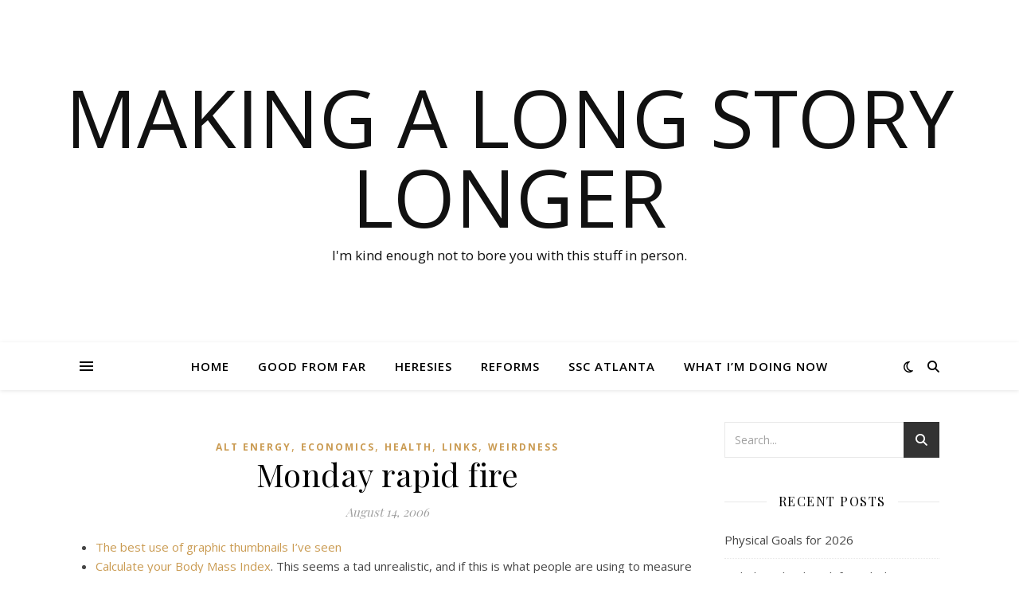

--- FILE ---
content_type: text/html; charset=UTF-8
request_url: https://www.moodyloner.net/2006/08/monday-rapid-fire-2/
body_size: 22285
content:
<!DOCTYPE html>
<html lang="en-US">
<head>
	<meta charset="UTF-8">
	<meta name="viewport" content="width=device-width, initial-scale=1.0" />
	<link rel="profile" href="https://gmpg.org/xfn/11">

<title>Monday rapid fire &#8211; Making a long story longer</title>
<meta name='robots' content='max-image-preview:large' />
	<style>img:is([sizes="auto" i], [sizes^="auto," i]) { contain-intrinsic-size: 3000px 1500px }</style>
	<link rel='dns-prefetch' href='//www.moodyloner.net' />
<link rel='dns-prefetch' href='//www.googletagmanager.com' />
<link rel='dns-prefetch' href='//fonts.googleapis.com' />
<link rel="alternate" type="application/rss+xml" title="Making a long story longer &raquo; Feed" href="https://www.moodyloner.net/feed/" />
<link rel="alternate" type="application/rss+xml" title="Making a long story longer &raquo; Comments Feed" href="https://www.moodyloner.net/comments/feed/" />
<script type="text/javascript">
/* <![CDATA[ */
window._wpemojiSettings = {"baseUrl":"https:\/\/s.w.org\/images\/core\/emoji\/15.0.3\/72x72\/","ext":".png","svgUrl":"https:\/\/s.w.org\/images\/core\/emoji\/15.0.3\/svg\/","svgExt":".svg","source":{"concatemoji":"https:\/\/www.moodyloner.net\/wp-includes\/js\/wp-emoji-release.min.js?ver=6.7.4"}};
/*! This file is auto-generated */
!function(i,n){var o,s,e;function c(e){try{var t={supportTests:e,timestamp:(new Date).valueOf()};sessionStorage.setItem(o,JSON.stringify(t))}catch(e){}}function p(e,t,n){e.clearRect(0,0,e.canvas.width,e.canvas.height),e.fillText(t,0,0);var t=new Uint32Array(e.getImageData(0,0,e.canvas.width,e.canvas.height).data),r=(e.clearRect(0,0,e.canvas.width,e.canvas.height),e.fillText(n,0,0),new Uint32Array(e.getImageData(0,0,e.canvas.width,e.canvas.height).data));return t.every(function(e,t){return e===r[t]})}function u(e,t,n){switch(t){case"flag":return n(e,"\ud83c\udff3\ufe0f\u200d\u26a7\ufe0f","\ud83c\udff3\ufe0f\u200b\u26a7\ufe0f")?!1:!n(e,"\ud83c\uddfa\ud83c\uddf3","\ud83c\uddfa\u200b\ud83c\uddf3")&&!n(e,"\ud83c\udff4\udb40\udc67\udb40\udc62\udb40\udc65\udb40\udc6e\udb40\udc67\udb40\udc7f","\ud83c\udff4\u200b\udb40\udc67\u200b\udb40\udc62\u200b\udb40\udc65\u200b\udb40\udc6e\u200b\udb40\udc67\u200b\udb40\udc7f");case"emoji":return!n(e,"\ud83d\udc26\u200d\u2b1b","\ud83d\udc26\u200b\u2b1b")}return!1}function f(e,t,n){var r="undefined"!=typeof WorkerGlobalScope&&self instanceof WorkerGlobalScope?new OffscreenCanvas(300,150):i.createElement("canvas"),a=r.getContext("2d",{willReadFrequently:!0}),o=(a.textBaseline="top",a.font="600 32px Arial",{});return e.forEach(function(e){o[e]=t(a,e,n)}),o}function t(e){var t=i.createElement("script");t.src=e,t.defer=!0,i.head.appendChild(t)}"undefined"!=typeof Promise&&(o="wpEmojiSettingsSupports",s=["flag","emoji"],n.supports={everything:!0,everythingExceptFlag:!0},e=new Promise(function(e){i.addEventListener("DOMContentLoaded",e,{once:!0})}),new Promise(function(t){var n=function(){try{var e=JSON.parse(sessionStorage.getItem(o));if("object"==typeof e&&"number"==typeof e.timestamp&&(new Date).valueOf()<e.timestamp+604800&&"object"==typeof e.supportTests)return e.supportTests}catch(e){}return null}();if(!n){if("undefined"!=typeof Worker&&"undefined"!=typeof OffscreenCanvas&&"undefined"!=typeof URL&&URL.createObjectURL&&"undefined"!=typeof Blob)try{var e="postMessage("+f.toString()+"("+[JSON.stringify(s),u.toString(),p.toString()].join(",")+"));",r=new Blob([e],{type:"text/javascript"}),a=new Worker(URL.createObjectURL(r),{name:"wpTestEmojiSupports"});return void(a.onmessage=function(e){c(n=e.data),a.terminate(),t(n)})}catch(e){}c(n=f(s,u,p))}t(n)}).then(function(e){for(var t in e)n.supports[t]=e[t],n.supports.everything=n.supports.everything&&n.supports[t],"flag"!==t&&(n.supports.everythingExceptFlag=n.supports.everythingExceptFlag&&n.supports[t]);n.supports.everythingExceptFlag=n.supports.everythingExceptFlag&&!n.supports.flag,n.DOMReady=!1,n.readyCallback=function(){n.DOMReady=!0}}).then(function(){return e}).then(function(){var e;n.supports.everything||(n.readyCallback(),(e=n.source||{}).concatemoji?t(e.concatemoji):e.wpemoji&&e.twemoji&&(t(e.twemoji),t(e.wpemoji)))}))}((window,document),window._wpemojiSettings);
/* ]]> */
</script>
<style id='wp-emoji-styles-inline-css' type='text/css'>

	img.wp-smiley, img.emoji {
		display: inline !important;
		border: none !important;
		box-shadow: none !important;
		height: 1em !important;
		width: 1em !important;
		margin: 0 0.07em !important;
		vertical-align: -0.1em !important;
		background: none !important;
		padding: 0 !important;
	}
</style>
<link rel='stylesheet' id='wp-block-library-css' href='https://www.moodyloner.net/wp-includes/css/dist/block-library/style.min.css?ver=6.7.4' type='text/css' media='all' />
<style id='activitypub-followers-style-inline-css' type='text/css'>
.activitypub-follower-block.is-style-compact .activitypub-handle,.activitypub-follower-block.is-style-compact .sep{display:none}.activitypub-follower-block.is-style-with-lines ul li{border-bottom:.5px solid;margin-bottom:.5rem;padding-bottom:.5rem}.activitypub-follower-block.is-style-with-lines ul li:last-child{border-bottom:none}.activitypub-follower-block.is-style-with-lines .activitypub-handle,.activitypub-follower-block.is-style-with-lines .activitypub-name{text-decoration:none}.activitypub-follower-block.is-style-with-lines .activitypub-handle:hover,.activitypub-follower-block.is-style-with-lines .activitypub-name:hover{text-decoration:underline}.activitypub-follower-block ul{margin:0!important;padding:0!important}.activitypub-follower-block li{display:flex;margin-bottom:1rem}.activitypub-follower-block img{border-radius:50%;height:40px;margin-right:var(--wp--preset--spacing--20,.5rem);width:40px}.activitypub-follower-block .activitypub-link{align-items:center;color:inherit!important;display:flex;flex-flow:row nowrap;max-width:100%;text-decoration:none!important}.activitypub-follower-block .activitypub-handle,.activitypub-follower-block .activitypub-name{text-decoration:underline;text-decoration-thickness:.8px;text-underline-position:under}.activitypub-follower-block .activitypub-handle:hover,.activitypub-follower-block .activitypub-name:hover{text-decoration:none}.activitypub-follower-block .activitypub-name{font-size:var(--wp--preset--font-size--normal,16px)}.activitypub-follower-block .activitypub-actor{font-size:var(--wp--preset--font-size--small,13px);overflow:hidden;text-overflow:ellipsis;white-space:nowrap}.activitypub-follower-block .sep{padding:0 .2rem}.activitypub-follower-block .wp-block-query-pagination{margin-top:1.5rem}.activitypub-follower-block .activitypub-pager{cursor:default}.activitypub-follower-block .activitypub-pager.current{opacity:.33}.activitypub-follower-block .page-numbers{padding:0 .2rem}.activitypub-follower-block .page-numbers.current{font-weight:700;opacity:1}

</style>
<style id='activitypub-follow-me-style-inline-css' type='text/css'>
.activitypub__modal.components-modal__frame{background-color:#f7f7f7;color:#333}.activitypub__modal.components-modal__frame .components-modal__header-heading,.activitypub__modal.components-modal__frame h4{color:#333;letter-spacing:inherit;word-spacing:inherit}.activitypub__modal.components-modal__frame .components-modal__header .components-button:hover{color:var(--color-white)}.activitypub__dialog{max-width:40em}.activitypub__dialog h4{line-height:1;margin:0}.activitypub__dialog .activitypub-dialog__section{margin-bottom:2em}.activitypub__dialog .activitypub-dialog__remember{margin-top:1em}.activitypub__dialog .activitypub-dialog__description{font-size:var(--wp--preset--font-size--normal,.75rem);margin:.33em 0 1em}.activitypub__dialog .activitypub-dialog__button-group{align-items:flex-end;display:flex;justify-content:flex-end}.activitypub__dialog .activitypub-dialog__button-group svg{height:21px;margin-right:.5em;width:21px}.activitypub__dialog .activitypub-dialog__button-group input{background-color:var(--wp--preset--color--white);border-radius:50px 0 0 50px;border-width:1px;border:1px solid var(--wp--preset--color--black);color:var(--wp--preset--color--black);flex:1;font-size:16px;height:inherit;line-height:1;margin-right:0;padding:15px 23px}.activitypub__dialog .activitypub-dialog__button-group button{align-self:center;background-color:var(--wp--preset--color--black);border-radius:0 50px 50px 0;border-width:1px;color:var(--wp--preset--color--white);font-size:16px;height:inherit;line-height:1;margin-left:0;padding:15px 23px;text-decoration:none}.activitypub__dialog .activitypub-dialog__button-group button:hover{border:inherit}.activitypub-follow-me-block-wrapper{width:100%}.activitypub-follow-me-block-wrapper.has-background .activitypub-profile,.activitypub-follow-me-block-wrapper.has-border-color .activitypub-profile{padding-left:1rem;padding-right:1rem}.activitypub-follow-me-block-wrapper .activitypub-profile{align-items:center;display:flex;padding:1rem 0}.activitypub-follow-me-block-wrapper .activitypub-profile .activitypub-profile__avatar{border-radius:50%;height:75px;margin-right:1rem;width:75px}.activitypub-follow-me-block-wrapper .activitypub-profile .activitypub-profile__content{flex:1;min-width:0}.activitypub-follow-me-block-wrapper .activitypub-profile .activitypub-profile__handle,.activitypub-follow-me-block-wrapper .activitypub-profile .activitypub-profile__name{line-height:1.2;margin:0;overflow:hidden;text-overflow:ellipsis;white-space:nowrap}.activitypub-follow-me-block-wrapper .activitypub-profile .activitypub-profile__name{font-size:1.25em}.activitypub-follow-me-block-wrapper .activitypub-profile .activitypub-profile__follow{align-self:center;background-color:var(--wp--preset--color--black);color:var(--wp--preset--color--white);margin-left:1rem}

</style>
<link rel='stylesheet' id='wp-components-css' href='https://www.moodyloner.net/wp-includes/css/dist/components/style.min.css?ver=6.7.4' type='text/css' media='all' />
<style id='activitypub-reactions-style-inline-css' type='text/css'>
.activitypub-reactions h6{border-top:1px solid;border-top-color:var(--wp--preset--color--contrast-2);display:inline-block;padding-top:.5em}.activitypub-reactions .reaction-group{align-items:center;display:flex;gap:.75em;justify-content:flex-start;margin:.5em 0;position:relative;width:100%}@media(max-width:782px){.activitypub-reactions .reaction-group:has(.reaction-avatars:not(:empty)){justify-content:space-between}}.activitypub-reactions .reaction-avatars{align-items:center;display:flex;flex-direction:row;list-style:none;margin:0;padding:0}.activitypub-reactions .reaction-avatars li{margin:0 -10px 0 0;padding:0}.activitypub-reactions .reaction-avatars li:last-child{margin-right:0}.activitypub-reactions .reaction-avatars li a{display:block;text-decoration:none}.activitypub-reactions .reaction-avatars .reaction-avatar{border:.5px solid var(--wp--preset--color--contrast,hsla(0,0%,100%,.8));border-radius:50%;box-shadow:0 0 0 .5px hsla(0,0%,100%,.8),0 1px 3px rgba(0,0,0,.2);height:32px;transition:transform .6s cubic-bezier(.34,1.56,.64,1);width:32px;will-change:transform}.activitypub-reactions .reaction-avatars .reaction-avatar.wave-active{transform:translateY(-5px)}.activitypub-reactions .reaction-avatars .reaction-avatar.wave-active.rotate-clockwise{transform:translateY(-5px) rotate(30deg)}.activitypub-reactions .reaction-avatars .reaction-avatar.wave-active.rotate-counter{transform:translateY(-5px) rotate(-30deg)}.activitypub-reactions .reaction-avatars .reaction-avatar:hover{position:relative;z-index:1}.activitypub-reactions .reaction-label.components-button{color:var(--wp--preset--color--contrast,--wp--preset--color--secondary,#2271b1);flex:0 0 auto;height:auto;padding:0;text-decoration:none;white-space:nowrap}.activitypub-reactions .reaction-label.components-button:hover{color:var(--wp--preset--color--contrast,--wp--preset--color--secondary,#135e96);text-decoration:underline}.activitypub-reactions .reaction-label.components-button:focus:not(:disabled){box-shadow:none;outline:1px solid var(--wp--preset--color--contrast,#135e96);outline-offset:2px}.activitypub-reaction-list{background-color:var(--wp--preset--color--background,var(--wp--preset--color--custom-background,var(--wp--preset--color--base)));list-style:none;margin:0;max-width:300px;padding:.25em 1.3em .25em .7em;width:-moz-max-content;width:max-content}.activitypub-reaction-list ul{margin:0;padding:0}.activitypub-reaction-list li{font-size:var(--wp--preset--font-size--small);margin:0;padding:0}.activitypub-reaction-list a{align-items:center;color:var(--wp--preset--color--contrast,var(--wp--preset--color--secondary));display:flex;font-size:var(--wp--preset--font-size--small,.75rem);gap:.5em;justify-content:flex-start;padding:.5em;text-decoration:none}.activitypub-reaction-list a:hover{text-decoration:underline}.activitypub-reaction-list a img{border-radius:50%;flex:none;height:24px;width:24px}

</style>
<style id='classic-theme-styles-inline-css' type='text/css'>
/*! This file is auto-generated */
.wp-block-button__link{color:#fff;background-color:#32373c;border-radius:9999px;box-shadow:none;text-decoration:none;padding:calc(.667em + 2px) calc(1.333em + 2px);font-size:1.125em}.wp-block-file__button{background:#32373c;color:#fff;text-decoration:none}
</style>
<style id='global-styles-inline-css' type='text/css'>
:root{--wp--preset--aspect-ratio--square: 1;--wp--preset--aspect-ratio--4-3: 4/3;--wp--preset--aspect-ratio--3-4: 3/4;--wp--preset--aspect-ratio--3-2: 3/2;--wp--preset--aspect-ratio--2-3: 2/3;--wp--preset--aspect-ratio--16-9: 16/9;--wp--preset--aspect-ratio--9-16: 9/16;--wp--preset--color--black: #000000;--wp--preset--color--cyan-bluish-gray: #abb8c3;--wp--preset--color--white: #ffffff;--wp--preset--color--pale-pink: #f78da7;--wp--preset--color--vivid-red: #cf2e2e;--wp--preset--color--luminous-vivid-orange: #ff6900;--wp--preset--color--luminous-vivid-amber: #fcb900;--wp--preset--color--light-green-cyan: #7bdcb5;--wp--preset--color--vivid-green-cyan: #00d084;--wp--preset--color--pale-cyan-blue: #8ed1fc;--wp--preset--color--vivid-cyan-blue: #0693e3;--wp--preset--color--vivid-purple: #9b51e0;--wp--preset--gradient--vivid-cyan-blue-to-vivid-purple: linear-gradient(135deg,rgba(6,147,227,1) 0%,rgb(155,81,224) 100%);--wp--preset--gradient--light-green-cyan-to-vivid-green-cyan: linear-gradient(135deg,rgb(122,220,180) 0%,rgb(0,208,130) 100%);--wp--preset--gradient--luminous-vivid-amber-to-luminous-vivid-orange: linear-gradient(135deg,rgba(252,185,0,1) 0%,rgba(255,105,0,1) 100%);--wp--preset--gradient--luminous-vivid-orange-to-vivid-red: linear-gradient(135deg,rgba(255,105,0,1) 0%,rgb(207,46,46) 100%);--wp--preset--gradient--very-light-gray-to-cyan-bluish-gray: linear-gradient(135deg,rgb(238,238,238) 0%,rgb(169,184,195) 100%);--wp--preset--gradient--cool-to-warm-spectrum: linear-gradient(135deg,rgb(74,234,220) 0%,rgb(151,120,209) 20%,rgb(207,42,186) 40%,rgb(238,44,130) 60%,rgb(251,105,98) 80%,rgb(254,248,76) 100%);--wp--preset--gradient--blush-light-purple: linear-gradient(135deg,rgb(255,206,236) 0%,rgb(152,150,240) 100%);--wp--preset--gradient--blush-bordeaux: linear-gradient(135deg,rgb(254,205,165) 0%,rgb(254,45,45) 50%,rgb(107,0,62) 100%);--wp--preset--gradient--luminous-dusk: linear-gradient(135deg,rgb(255,203,112) 0%,rgb(199,81,192) 50%,rgb(65,88,208) 100%);--wp--preset--gradient--pale-ocean: linear-gradient(135deg,rgb(255,245,203) 0%,rgb(182,227,212) 50%,rgb(51,167,181) 100%);--wp--preset--gradient--electric-grass: linear-gradient(135deg,rgb(202,248,128) 0%,rgb(113,206,126) 100%);--wp--preset--gradient--midnight: linear-gradient(135deg,rgb(2,3,129) 0%,rgb(40,116,252) 100%);--wp--preset--font-size--small: 13px;--wp--preset--font-size--medium: 20px;--wp--preset--font-size--large: 36px;--wp--preset--font-size--x-large: 42px;--wp--preset--spacing--20: 0.44rem;--wp--preset--spacing--30: 0.67rem;--wp--preset--spacing--40: 1rem;--wp--preset--spacing--50: 1.5rem;--wp--preset--spacing--60: 2.25rem;--wp--preset--spacing--70: 3.38rem;--wp--preset--spacing--80: 5.06rem;--wp--preset--shadow--natural: 6px 6px 9px rgba(0, 0, 0, 0.2);--wp--preset--shadow--deep: 12px 12px 50px rgba(0, 0, 0, 0.4);--wp--preset--shadow--sharp: 6px 6px 0px rgba(0, 0, 0, 0.2);--wp--preset--shadow--outlined: 6px 6px 0px -3px rgba(255, 255, 255, 1), 6px 6px rgba(0, 0, 0, 1);--wp--preset--shadow--crisp: 6px 6px 0px rgba(0, 0, 0, 1);}:where(.is-layout-flex){gap: 0.5em;}:where(.is-layout-grid){gap: 0.5em;}body .is-layout-flex{display: flex;}.is-layout-flex{flex-wrap: wrap;align-items: center;}.is-layout-flex > :is(*, div){margin: 0;}body .is-layout-grid{display: grid;}.is-layout-grid > :is(*, div){margin: 0;}:where(.wp-block-columns.is-layout-flex){gap: 2em;}:where(.wp-block-columns.is-layout-grid){gap: 2em;}:where(.wp-block-post-template.is-layout-flex){gap: 1.25em;}:where(.wp-block-post-template.is-layout-grid){gap: 1.25em;}.has-black-color{color: var(--wp--preset--color--black) !important;}.has-cyan-bluish-gray-color{color: var(--wp--preset--color--cyan-bluish-gray) !important;}.has-white-color{color: var(--wp--preset--color--white) !important;}.has-pale-pink-color{color: var(--wp--preset--color--pale-pink) !important;}.has-vivid-red-color{color: var(--wp--preset--color--vivid-red) !important;}.has-luminous-vivid-orange-color{color: var(--wp--preset--color--luminous-vivid-orange) !important;}.has-luminous-vivid-amber-color{color: var(--wp--preset--color--luminous-vivid-amber) !important;}.has-light-green-cyan-color{color: var(--wp--preset--color--light-green-cyan) !important;}.has-vivid-green-cyan-color{color: var(--wp--preset--color--vivid-green-cyan) !important;}.has-pale-cyan-blue-color{color: var(--wp--preset--color--pale-cyan-blue) !important;}.has-vivid-cyan-blue-color{color: var(--wp--preset--color--vivid-cyan-blue) !important;}.has-vivid-purple-color{color: var(--wp--preset--color--vivid-purple) !important;}.has-black-background-color{background-color: var(--wp--preset--color--black) !important;}.has-cyan-bluish-gray-background-color{background-color: var(--wp--preset--color--cyan-bluish-gray) !important;}.has-white-background-color{background-color: var(--wp--preset--color--white) !important;}.has-pale-pink-background-color{background-color: var(--wp--preset--color--pale-pink) !important;}.has-vivid-red-background-color{background-color: var(--wp--preset--color--vivid-red) !important;}.has-luminous-vivid-orange-background-color{background-color: var(--wp--preset--color--luminous-vivid-orange) !important;}.has-luminous-vivid-amber-background-color{background-color: var(--wp--preset--color--luminous-vivid-amber) !important;}.has-light-green-cyan-background-color{background-color: var(--wp--preset--color--light-green-cyan) !important;}.has-vivid-green-cyan-background-color{background-color: var(--wp--preset--color--vivid-green-cyan) !important;}.has-pale-cyan-blue-background-color{background-color: var(--wp--preset--color--pale-cyan-blue) !important;}.has-vivid-cyan-blue-background-color{background-color: var(--wp--preset--color--vivid-cyan-blue) !important;}.has-vivid-purple-background-color{background-color: var(--wp--preset--color--vivid-purple) !important;}.has-black-border-color{border-color: var(--wp--preset--color--black) !important;}.has-cyan-bluish-gray-border-color{border-color: var(--wp--preset--color--cyan-bluish-gray) !important;}.has-white-border-color{border-color: var(--wp--preset--color--white) !important;}.has-pale-pink-border-color{border-color: var(--wp--preset--color--pale-pink) !important;}.has-vivid-red-border-color{border-color: var(--wp--preset--color--vivid-red) !important;}.has-luminous-vivid-orange-border-color{border-color: var(--wp--preset--color--luminous-vivid-orange) !important;}.has-luminous-vivid-amber-border-color{border-color: var(--wp--preset--color--luminous-vivid-amber) !important;}.has-light-green-cyan-border-color{border-color: var(--wp--preset--color--light-green-cyan) !important;}.has-vivid-green-cyan-border-color{border-color: var(--wp--preset--color--vivid-green-cyan) !important;}.has-pale-cyan-blue-border-color{border-color: var(--wp--preset--color--pale-cyan-blue) !important;}.has-vivid-cyan-blue-border-color{border-color: var(--wp--preset--color--vivid-cyan-blue) !important;}.has-vivid-purple-border-color{border-color: var(--wp--preset--color--vivid-purple) !important;}.has-vivid-cyan-blue-to-vivid-purple-gradient-background{background: var(--wp--preset--gradient--vivid-cyan-blue-to-vivid-purple) !important;}.has-light-green-cyan-to-vivid-green-cyan-gradient-background{background: var(--wp--preset--gradient--light-green-cyan-to-vivid-green-cyan) !important;}.has-luminous-vivid-amber-to-luminous-vivid-orange-gradient-background{background: var(--wp--preset--gradient--luminous-vivid-amber-to-luminous-vivid-orange) !important;}.has-luminous-vivid-orange-to-vivid-red-gradient-background{background: var(--wp--preset--gradient--luminous-vivid-orange-to-vivid-red) !important;}.has-very-light-gray-to-cyan-bluish-gray-gradient-background{background: var(--wp--preset--gradient--very-light-gray-to-cyan-bluish-gray) !important;}.has-cool-to-warm-spectrum-gradient-background{background: var(--wp--preset--gradient--cool-to-warm-spectrum) !important;}.has-blush-light-purple-gradient-background{background: var(--wp--preset--gradient--blush-light-purple) !important;}.has-blush-bordeaux-gradient-background{background: var(--wp--preset--gradient--blush-bordeaux) !important;}.has-luminous-dusk-gradient-background{background: var(--wp--preset--gradient--luminous-dusk) !important;}.has-pale-ocean-gradient-background{background: var(--wp--preset--gradient--pale-ocean) !important;}.has-electric-grass-gradient-background{background: var(--wp--preset--gradient--electric-grass) !important;}.has-midnight-gradient-background{background: var(--wp--preset--gradient--midnight) !important;}.has-small-font-size{font-size: var(--wp--preset--font-size--small) !important;}.has-medium-font-size{font-size: var(--wp--preset--font-size--medium) !important;}.has-large-font-size{font-size: var(--wp--preset--font-size--large) !important;}.has-x-large-font-size{font-size: var(--wp--preset--font-size--x-large) !important;}
:where(.wp-block-post-template.is-layout-flex){gap: 1.25em;}:where(.wp-block-post-template.is-layout-grid){gap: 1.25em;}
:where(.wp-block-columns.is-layout-flex){gap: 2em;}:where(.wp-block-columns.is-layout-grid){gap: 2em;}
:root :where(.wp-block-pullquote){font-size: 1.5em;line-height: 1.6;}
</style>
<link rel='stylesheet' id='ashe-style-css' href='https://www.moodyloner.net/wp-content/themes/ashe/style.css?ver=2.234' type='text/css' media='all' />
<link rel='stylesheet' id='fontawesome-css' href='https://www.moodyloner.net/wp-content/themes/ashe/assets/css/fontawesome.min.css?ver=6.5.1' type='text/css' media='all' />
<link rel='stylesheet' id='fontello-css' href='https://www.moodyloner.net/wp-content/themes/ashe/assets/css/fontello.css?ver=6.7.4' type='text/css' media='all' />
<link rel='stylesheet' id='slick-css' href='https://www.moodyloner.net/wp-content/themes/ashe/assets/css/slick.css?ver=6.7.4' type='text/css' media='all' />
<link rel='stylesheet' id='scrollbar-css' href='https://www.moodyloner.net/wp-content/themes/ashe/assets/css/perfect-scrollbar.css?ver=6.7.4' type='text/css' media='all' />
<link rel='stylesheet' id='ashe-responsive-css' href='https://www.moodyloner.net/wp-content/themes/ashe/assets/css/responsive.css?ver=1.9.7' type='text/css' media='all' />
<link rel='stylesheet' id='ashe-playfair-font-css' href='//fonts.googleapis.com/css?family=Playfair+Display%3A400%2C700&#038;ver=1.0.0' type='text/css' media='all' />
<link rel='stylesheet' id='ashe-opensans-font-css' href='//fonts.googleapis.com/css?family=Open+Sans%3A400italic%2C400%2C600italic%2C600%2C700italic%2C700&#038;ver=1.0.0' type='text/css' media='all' />
<style id='akismet-widget-style-inline-css' type='text/css'>

			.a-stats {
				--akismet-color-mid-green: #357b49;
				--akismet-color-white: #fff;
				--akismet-color-light-grey: #f6f7f7;

				max-width: 350px;
				width: auto;
			}

			.a-stats * {
				all: unset;
				box-sizing: border-box;
			}

			.a-stats strong {
				font-weight: 600;
			}

			.a-stats a.a-stats__link,
			.a-stats a.a-stats__link:visited,
			.a-stats a.a-stats__link:active {
				background: var(--akismet-color-mid-green);
				border: none;
				box-shadow: none;
				border-radius: 8px;
				color: var(--akismet-color-white);
				cursor: pointer;
				display: block;
				font-family: -apple-system, BlinkMacSystemFont, 'Segoe UI', 'Roboto', 'Oxygen-Sans', 'Ubuntu', 'Cantarell', 'Helvetica Neue', sans-serif;
				font-weight: 500;
				padding: 12px;
				text-align: center;
				text-decoration: none;
				transition: all 0.2s ease;
			}

			/* Extra specificity to deal with TwentyTwentyOne focus style */
			.widget .a-stats a.a-stats__link:focus {
				background: var(--akismet-color-mid-green);
				color: var(--akismet-color-white);
				text-decoration: none;
			}

			.a-stats a.a-stats__link:hover {
				filter: brightness(110%);
				box-shadow: 0 4px 12px rgba(0, 0, 0, 0.06), 0 0 2px rgba(0, 0, 0, 0.16);
			}

			.a-stats .count {
				color: var(--akismet-color-white);
				display: block;
				font-size: 1.5em;
				line-height: 1.4;
				padding: 0 13px;
				white-space: nowrap;
			}
		
</style>
<script type="text/javascript" src="https://www.moodyloner.net/wp-includes/js/jquery/jquery.min.js?ver=3.7.1" id="jquery-core-js"></script>
<script type="text/javascript" src="https://www.moodyloner.net/wp-includes/js/jquery/jquery-migrate.min.js?ver=3.4.1" id="jquery-migrate-js"></script>

<!-- Google tag (gtag.js) snippet added by Site Kit -->

<!-- Google Analytics snippet added by Site Kit -->
<script type="text/javascript" src="https://www.googletagmanager.com/gtag/js?id=G-QWENQXJ87V" id="google_gtagjs-js" async></script>
<script type="text/javascript" id="google_gtagjs-js-after">
/* <![CDATA[ */
window.dataLayer = window.dataLayer || [];function gtag(){dataLayer.push(arguments);}
gtag("set","linker",{"domains":["www.moodyloner.net"]});
gtag("js", new Date());
gtag("set", "developer_id.dZTNiMT", true);
gtag("config", "G-QWENQXJ87V");
/* ]]> */
</script>

<!-- End Google tag (gtag.js) snippet added by Site Kit -->
<link rel="https://api.w.org/" href="https://www.moodyloner.net/wp-json/" /><link rel="alternate" title="JSON" type="application/json" href="https://www.moodyloner.net/wp-json/wp/v2/posts/713" /><link rel="EditURI" type="application/rsd+xml" title="RSD" href="https://www.moodyloner.net/xmlrpc.php?rsd" />
<meta name="generator" content="WordPress 6.7.4" />
<link rel="canonical" href="https://www.moodyloner.net/2006/08/monday-rapid-fire-2/" />
<link rel='shortlink' href='https://www.moodyloner.net/?p=713' />
<link rel="alternate" title="oEmbed (JSON)" type="application/json+oembed" href="https://www.moodyloner.net/wp-json/oembed/1.0/embed?url=https%3A%2F%2Fwww.moodyloner.net%2F2006%2F08%2Fmonday-rapid-fire-2%2F" />
<link rel="alternate" title="oEmbed (XML)" type="text/xml+oembed" href="https://www.moodyloner.net/wp-json/oembed/1.0/embed?url=https%3A%2F%2Fwww.moodyloner.net%2F2006%2F08%2Fmonday-rapid-fire-2%2F&#038;format=xml" />
<meta name="generator" content="Site Kit by Google 1.145.0" /><meta property="fediverse:creator" name="fediverse:creator" content="admin@www.moodyloner.net" />
<style id="ashe_dynamic_css">body {background-color: #ffffff;}#top-bar {background-color: #ffffff;}#top-bar a {color: #000000;}#top-bar a:hover,#top-bar li.current-menu-item > a,#top-bar li.current-menu-ancestor > a,#top-bar .sub-menu li.current-menu-item > a,#top-bar .sub-menu li.current-menu-ancestor> a {color: #ca9b52;}#top-menu .sub-menu,#top-menu .sub-menu a {background-color: #ffffff;border-color: rgba(0,0,0, 0.05);}@media screen and ( max-width: 979px ) {.top-bar-socials {float: none !important;}.top-bar-socials a {line-height: 40px !important;}}.header-logo a,.site-description {color: #111;}.entry-header {background-color: #ffffff;}#main-nav {background-color: #ffffff;box-shadow: 0px 1px 5px rgba(0,0,0, 0.1);}#featured-links h6 {background-color: rgba(255,255,255, 0.85);color: #000000;}#main-nav a,#main-nav i,#main-nav #s {color: #000000;}.main-nav-sidebar span,.sidebar-alt-close-btn span {background-color: #000000;}#main-nav a:hover,#main-nav i:hover,#main-nav li.current-menu-item > a,#main-nav li.current-menu-ancestor > a,#main-nav .sub-menu li.current-menu-item > a,#main-nav .sub-menu li.current-menu-ancestor> a {color: #ca9b52;}.main-nav-sidebar:hover span {background-color: #ca9b52;}#main-menu .sub-menu,#main-menu .sub-menu a {background-color: #ffffff;border-color: rgba(0,0,0, 0.05);}#main-nav #s {background-color: #ffffff;}#main-nav #s::-webkit-input-placeholder { /* Chrome/Opera/Safari */color: rgba(0,0,0, 0.7);}#main-nav #s::-moz-placeholder { /* Firefox 19+ */color: rgba(0,0,0, 0.7);}#main-nav #s:-ms-input-placeholder { /* IE 10+ */color: rgba(0,0,0, 0.7);}#main-nav #s:-moz-placeholder { /* Firefox 18- */color: rgba(0,0,0, 0.7);}/* Background */.sidebar-alt,#featured-links,.main-content,.featured-slider-area,.page-content select,.page-content input,.page-content textarea {background-color: #ffffff;}/* Text */.page-content,.page-content select,.page-content input,.page-content textarea,.page-content .post-author a,.page-content .ashe-widget a,.page-content .comment-author {color: #464646;}/* Title */.page-content h1,.page-content h2,.page-content h3,.page-content h4,.page-content h5,.page-content h6,.page-content .post-title a,.page-content .author-description h4 a,.page-content .related-posts h4 a,.page-content .blog-pagination .previous-page a,.page-content .blog-pagination .next-page a,blockquote,.page-content .post-share a {color: #030303;}.page-content .post-title a:hover {color: rgba(3,3,3, 0.75);}/* Meta */.page-content .post-date,.page-content .post-comments,.page-content .post-author,.page-content [data-layout*="list"] .post-author a,.page-content .related-post-date,.page-content .comment-meta a,.page-content .author-share a,.page-content .post-tags a,.page-content .tagcloud a,.widget_categories li,.widget_archive li,.ahse-subscribe-box p,.rpwwt-post-author,.rpwwt-post-categories,.rpwwt-post-date,.rpwwt-post-comments-number {color: #a1a1a1;}.page-content input::-webkit-input-placeholder { /* Chrome/Opera/Safari */color: #a1a1a1;}.page-content input::-moz-placeholder { /* Firefox 19+ */color: #a1a1a1;}.page-content input:-ms-input-placeholder { /* IE 10+ */color: #a1a1a1;}.page-content input:-moz-placeholder { /* Firefox 18- */color: #a1a1a1;}/* Accent */a,.post-categories,.page-content .ashe-widget.widget_text a {color: #ca9b52;}/* Disable TMP.page-content .elementor a,.page-content .elementor a:hover {color: inherit;}*/.ps-container > .ps-scrollbar-y-rail > .ps-scrollbar-y {background: #ca9b52;}a:not(.header-logo-a):hover {color: rgba(202,155,82, 0.8);}blockquote {border-color: #ca9b52;}/* Selection */::-moz-selection {color: #ffffff;background: #ca9b52;}::selection {color: #ffffff;background: #ca9b52;}/* Border */.page-content .post-footer,[data-layout*="list"] .blog-grid > li,.page-content .author-description,.page-content .related-posts,.page-content .entry-comments,.page-content .ashe-widget li,.page-content #wp-calendar,.page-content #wp-calendar caption,.page-content #wp-calendar tbody td,.page-content .widget_nav_menu li a,.page-content .tagcloud a,.page-content select,.page-content input,.page-content textarea,.widget-title h2:before,.widget-title h2:after,.post-tags a,.gallery-caption,.wp-caption-text,table tr,table th,table td,pre,.category-description {border-color: #e8e8e8;}hr {background-color: #e8e8e8;}/* Buttons */.widget_search i,.widget_search #searchsubmit,.wp-block-search button,.single-navigation i,.page-content .submit,.page-content .blog-pagination.numeric a,.page-content .blog-pagination.load-more a,.page-content .ashe-subscribe-box input[type="submit"],.page-content .widget_wysija input[type="submit"],.page-content .post-password-form input[type="submit"],.page-content .wpcf7 [type="submit"] {color: #ffffff;background-color: #333333;}.single-navigation i:hover,.page-content .submit:hover,.ashe-boxed-style .page-content .submit:hover,.page-content .blog-pagination.numeric a:hover,.ashe-boxed-style .page-content .blog-pagination.numeric a:hover,.page-content .blog-pagination.numeric span,.page-content .blog-pagination.load-more a:hover,.page-content .ashe-subscribe-box input[type="submit"]:hover,.page-content .widget_wysija input[type="submit"]:hover,.page-content .post-password-form input[type="submit"]:hover,.page-content .wpcf7 [type="submit"]:hover {color: #ffffff;background-color: #ca9b52;}/* Image Overlay */.image-overlay,#infscr-loading,.page-content h4.image-overlay {color: #ffffff;background-color: rgba(73,73,73, 0.3);}.image-overlay a,.post-slider .prev-arrow,.post-slider .next-arrow,.page-content .image-overlay a,#featured-slider .slick-arrow,#featured-slider .slider-dots {color: #ffffff;}.slide-caption {background: rgba(255,255,255, 0.95);}#featured-slider .slick-active {background: #ffffff;}#page-footer,#page-footer select,#page-footer input,#page-footer textarea {background-color: #f6f6f6;color: #333333;}#page-footer,#page-footer a,#page-footer select,#page-footer input,#page-footer textarea {color: #333333;}#page-footer #s::-webkit-input-placeholder { /* Chrome/Opera/Safari */color: #333333;}#page-footer #s::-moz-placeholder { /* Firefox 19+ */color: #333333;}#page-footer #s:-ms-input-placeholder { /* IE 10+ */color: #333333;}#page-footer #s:-moz-placeholder { /* Firefox 18- */color: #333333;}/* Title */#page-footer h1,#page-footer h2,#page-footer h3,#page-footer h4,#page-footer h5,#page-footer h6 {color: #111111;}#page-footer a:hover {color: #ca9b52;}/* Border */#page-footer a,#page-footer .ashe-widget li,#page-footer #wp-calendar,#page-footer #wp-calendar caption,#page-footer #wp-calendar tbody td,#page-footer .widget_nav_menu li a,#page-footer select,#page-footer input,#page-footer textarea,#page-footer .widget-title h2:before,#page-footer .widget-title h2:after,.footer-widgets {border-color: #e0dbdb;}#page-footer hr {background-color: #e0dbdb;}.ashe-preloader-wrap {background-color: #ffffff;}@media screen and ( max-width: 768px ) {#featured-links {display: none;}}@media screen and ( max-width: 640px ) {.related-posts {display: none;}}.header-logo a {font-family: 'Open Sans';}#top-menu li a {font-family: 'Open Sans';}#main-menu li a {font-family: 'Open Sans';}#mobile-menu li,.mobile-menu-btn a {font-family: 'Open Sans';}#top-menu li a,#main-menu li a,#mobile-menu li,.mobile-menu-btn a {text-transform: uppercase;}.boxed-wrapper {max-width: 1160px;}.sidebar-alt {max-width: 340px;left: -340px; padding: 85px 35px 0px;}.sidebar-left,.sidebar-right {width: 307px;}.main-container {width: calc(100% - 307px);width: -webkit-calc(100% - 307px);}#top-bar > div,#main-nav > div,#featured-links,.main-content,.page-footer-inner,.featured-slider-area.boxed-wrapper {padding-left: 40px;padding-right: 40px;}#top-menu {float: left;}.top-bar-socials {float: right;}.entry-header {height: 500px;background-image:url();background-size: cover;}.entry-header {background-position: center center;}.logo-img {max-width: 500px;}.mini-logo a {max-width: 70px;}#main-nav {text-align: center;}.main-nav-sidebar {position: absolute;top: 0px;left: 40px;z-index: 1;}.main-nav-icons {position: absolute;top: 0px;right: 40px;z-index: 2;}.mini-logo {position: absolute;left: auto;top: 0;}.main-nav-sidebar ~ .mini-logo {margin-left: 30px;}#featured-links .featured-link {margin-right: 20px;}#featured-links .featured-link:last-of-type {margin-right: 0;}#featured-links .featured-link {width: calc( (100% - -20px) / 0 - 1px);width: -webkit-calc( (100% - -20px) / 0- 1px);}.featured-link:nth-child(1) .cv-inner {display: none;}.featured-link:nth-child(2) .cv-inner {display: none;}.featured-link:nth-child(3) .cv-inner {display: none;}.blog-grid > li {width: 100%;margin-bottom: 30px;}.sidebar-right {padding-left: 37px;}.footer-widgets > .ashe-widget {width: 30%;margin-right: 5%;}.footer-widgets > .ashe-widget:nth-child(3n+3) {margin-right: 0;}.footer-widgets > .ashe-widget:nth-child(3n+4) {clear: both;}.copyright-info {float: right;}.footer-socials {float: left;}.woocommerce div.product .stock,.woocommerce div.product p.price,.woocommerce div.product span.price,.woocommerce ul.products li.product .price,.woocommerce-Reviews .woocommerce-review__author,.woocommerce form .form-row .required,.woocommerce form .form-row.woocommerce-invalid label,.woocommerce .page-content div.product .woocommerce-tabs ul.tabs li a {color: #464646;}.woocommerce a.remove:hover {color: #464646 !important;}.woocommerce a.remove,.woocommerce .product_meta,.page-content .woocommerce-breadcrumb,.page-content .woocommerce-review-link,.page-content .woocommerce-breadcrumb a,.page-content .woocommerce-MyAccount-navigation-link a,.woocommerce .woocommerce-info:before,.woocommerce .page-content .woocommerce-result-count,.woocommerce-page .page-content .woocommerce-result-count,.woocommerce-Reviews .woocommerce-review__published-date,.woocommerce .product_list_widget .quantity,.woocommerce .widget_products .amount,.woocommerce .widget_price_filter .price_slider_amount,.woocommerce .widget_recently_viewed_products .amount,.woocommerce .widget_top_rated_products .amount,.woocommerce .widget_recent_reviews .reviewer {color: #a1a1a1;}.woocommerce a.remove {color: #a1a1a1 !important;}p.demo_store,.woocommerce-store-notice,.woocommerce span.onsale { background-color: #ca9b52;}.woocommerce .star-rating::before,.woocommerce .star-rating span::before,.woocommerce .page-content ul.products li.product .button,.page-content .woocommerce ul.products li.product .button,.page-content .woocommerce-MyAccount-navigation-link.is-active a,.page-content .woocommerce-MyAccount-navigation-link a:hover { color: #ca9b52;}.woocommerce form.login,.woocommerce form.register,.woocommerce-account fieldset,.woocommerce form.checkout_coupon,.woocommerce .woocommerce-info,.woocommerce .woocommerce-error,.woocommerce .woocommerce-message,.woocommerce .widget_shopping_cart .total,.woocommerce.widget_shopping_cart .total,.woocommerce-Reviews .comment_container,.woocommerce-cart #payment ul.payment_methods,#add_payment_method #payment ul.payment_methods,.woocommerce-checkout #payment ul.payment_methods,.woocommerce div.product .woocommerce-tabs ul.tabs::before,.woocommerce div.product .woocommerce-tabs ul.tabs::after,.woocommerce div.product .woocommerce-tabs ul.tabs li,.woocommerce .woocommerce-MyAccount-navigation-link,.select2-container--default .select2-selection--single {border-color: #e8e8e8;}.woocommerce-cart #payment,#add_payment_method #payment,.woocommerce-checkout #payment,.woocommerce .woocommerce-info,.woocommerce .woocommerce-error,.woocommerce .woocommerce-message,.woocommerce div.product .woocommerce-tabs ul.tabs li {background-color: rgba(232,232,232, 0.3);}.woocommerce-cart #payment div.payment_box::before,#add_payment_method #payment div.payment_box::before,.woocommerce-checkout #payment div.payment_box::before {border-color: rgba(232,232,232, 0.5);}.woocommerce-cart #payment div.payment_box,#add_payment_method #payment div.payment_box,.woocommerce-checkout #payment div.payment_box {background-color: rgba(232,232,232, 0.5);}.page-content .woocommerce input.button,.page-content .woocommerce a.button,.page-content .woocommerce a.button.alt,.page-content .woocommerce button.button.alt,.page-content .woocommerce input.button.alt,.page-content .woocommerce #respond input#submit.alt,.woocommerce .page-content .widget_product_search input[type="submit"],.woocommerce .page-content .woocommerce-message .button,.woocommerce .page-content a.button.alt,.woocommerce .page-content button.button.alt,.woocommerce .page-content #respond input#submit,.woocommerce .page-content .widget_price_filter .button,.woocommerce .page-content .woocommerce-message .button,.woocommerce-page .page-content .woocommerce-message .button,.woocommerce .page-content nav.woocommerce-pagination ul li a,.woocommerce .page-content nav.woocommerce-pagination ul li span {color: #ffffff;background-color: #333333;}.page-content .woocommerce input.button:hover,.page-content .woocommerce a.button:hover,.page-content .woocommerce a.button.alt:hover,.ashe-boxed-style .page-content .woocommerce a.button.alt:hover,.page-content .woocommerce button.button.alt:hover,.page-content .woocommerce input.button.alt:hover,.page-content .woocommerce #respond input#submit.alt:hover,.woocommerce .page-content .woocommerce-message .button:hover,.woocommerce .page-content a.button.alt:hover,.woocommerce .page-content button.button.alt:hover,.ashe-boxed-style.woocommerce .page-content button.button.alt:hover,.ashe-boxed-style.woocommerce .page-content #respond input#submit:hover,.woocommerce .page-content #respond input#submit:hover,.woocommerce .page-content .widget_price_filter .button:hover,.woocommerce .page-content .woocommerce-message .button:hover,.woocommerce-page .page-content .woocommerce-message .button:hover,.woocommerce .page-content nav.woocommerce-pagination ul li a:hover,.woocommerce .page-content nav.woocommerce-pagination ul li span.current {color: #ffffff;background-color: #ca9b52;}.woocommerce .page-content nav.woocommerce-pagination ul li a.prev,.woocommerce .page-content nav.woocommerce-pagination ul li a.next {color: #333333;}.woocommerce .page-content nav.woocommerce-pagination ul li a.prev:hover,.woocommerce .page-content nav.woocommerce-pagination ul li a.next:hover {color: #ca9b52;}.woocommerce .page-content nav.woocommerce-pagination ul li a.prev:after,.woocommerce .page-content nav.woocommerce-pagination ul li a.next:after {color: #ffffff;}.woocommerce .page-content nav.woocommerce-pagination ul li a.prev:hover:after,.woocommerce .page-content nav.woocommerce-pagination ul li a.next:hover:after {color: #ffffff;}.cssload-cube{background-color:#333333;width:9px;height:9px;position:absolute;margin:auto;animation:cssload-cubemove 2s infinite ease-in-out;-o-animation:cssload-cubemove 2s infinite ease-in-out;-ms-animation:cssload-cubemove 2s infinite ease-in-out;-webkit-animation:cssload-cubemove 2s infinite ease-in-out;-moz-animation:cssload-cubemove 2s infinite ease-in-out}.cssload-cube1{left:13px;top:0;animation-delay:.1s;-o-animation-delay:.1s;-ms-animation-delay:.1s;-webkit-animation-delay:.1s;-moz-animation-delay:.1s}.cssload-cube2{left:25px;top:0;animation-delay:.2s;-o-animation-delay:.2s;-ms-animation-delay:.2s;-webkit-animation-delay:.2s;-moz-animation-delay:.2s}.cssload-cube3{left:38px;top:0;animation-delay:.3s;-o-animation-delay:.3s;-ms-animation-delay:.3s;-webkit-animation-delay:.3s;-moz-animation-delay:.3s}.cssload-cube4{left:0;top:13px;animation-delay:.1s;-o-animation-delay:.1s;-ms-animation-delay:.1s;-webkit-animation-delay:.1s;-moz-animation-delay:.1s}.cssload-cube5{left:13px;top:13px;animation-delay:.2s;-o-animation-delay:.2s;-ms-animation-delay:.2s;-webkit-animation-delay:.2s;-moz-animation-delay:.2s}.cssload-cube6{left:25px;top:13px;animation-delay:.3s;-o-animation-delay:.3s;-ms-animation-delay:.3s;-webkit-animation-delay:.3s;-moz-animation-delay:.3s}.cssload-cube7{left:38px;top:13px;animation-delay:.4s;-o-animation-delay:.4s;-ms-animation-delay:.4s;-webkit-animation-delay:.4s;-moz-animation-delay:.4s}.cssload-cube8{left:0;top:25px;animation-delay:.2s;-o-animation-delay:.2s;-ms-animation-delay:.2s;-webkit-animation-delay:.2s;-moz-animation-delay:.2s}.cssload-cube9{left:13px;top:25px;animation-delay:.3s;-o-animation-delay:.3s;-ms-animation-delay:.3s;-webkit-animation-delay:.3s;-moz-animation-delay:.3s}.cssload-cube10{left:25px;top:25px;animation-delay:.4s;-o-animation-delay:.4s;-ms-animation-delay:.4s;-webkit-animation-delay:.4s;-moz-animation-delay:.4s}.cssload-cube11{left:38px;top:25px;animation-delay:.5s;-o-animation-delay:.5s;-ms-animation-delay:.5s;-webkit-animation-delay:.5s;-moz-animation-delay:.5s}.cssload-cube12{left:0;top:38px;animation-delay:.3s;-o-animation-delay:.3s;-ms-animation-delay:.3s;-webkit-animation-delay:.3s;-moz-animation-delay:.3s}.cssload-cube13{left:13px;top:38px;animation-delay:.4s;-o-animation-delay:.4s;-ms-animation-delay:.4s;-webkit-animation-delay:.4s;-moz-animation-delay:.4s}.cssload-cube14{left:25px;top:38px;animation-delay:.5s;-o-animation-delay:.5s;-ms-animation-delay:.5s;-webkit-animation-delay:.5s;-moz-animation-delay:.5s}.cssload-cube15{left:38px;top:38px;animation-delay:.6s;-o-animation-delay:.6s;-ms-animation-delay:.6s;-webkit-animation-delay:.6s;-moz-animation-delay:.6s}.cssload-spinner{margin:auto;width:49px;height:49px;position:relative}@keyframes cssload-cubemove{35%{transform:scale(0.005)}50%{transform:scale(1.7)}65%{transform:scale(0.005)}}@-o-keyframes cssload-cubemove{35%{-o-transform:scale(0.005)}50%{-o-transform:scale(1.7)}65%{-o-transform:scale(0.005)}}@-ms-keyframes cssload-cubemove{35%{-ms-transform:scale(0.005)}50%{-ms-transform:scale(1.7)}65%{-ms-transform:scale(0.005)}}@-webkit-keyframes cssload-cubemove{35%{-webkit-transform:scale(0.005)}50%{-webkit-transform:scale(1.7)}65%{-webkit-transform:scale(0.005)}}@-moz-keyframes cssload-cubemove{35%{-moz-transform:scale(0.005)}50%{-moz-transform:scale(1.7)}65%{-moz-transform:scale(0.005)}}</style><style id="ashe_theme_styles"></style><style type="text/css">.recentcomments a{display:inline !important;padding:0 !important;margin:0 !important;}</style>
<link rel="alternate" title="ActivityPub (JSON)" type="application/activity+json" href="https://www.moodyloner.net/2006/08/monday-rapid-fire-2/" />

<script>var _activityPubOptions = {"namespace":"activitypub\/1.0","defaultAvatarUrl":"https:\/\/www.moodyloner.net\/wp-content\/plugins\/activitypub\/assets\/img\/mp.jpg","enabled":{"site":false,"users":true}};</script></head>

<body class="post-template-default single single-post postid-713 single-format-standard wp-embed-responsive">
	
	<!-- Preloader -->
	
	<!-- Page Wrapper -->
	<div id="page-wrap">

		<!-- Boxed Wrapper -->
		<div id="page-header" >

		
	<div class="entry-header">
		<div class="cv-outer">
		<div class="cv-inner">
			<div class="header-logo">
				
									
										<a href="https://www.moodyloner.net/" class="header-logo-a">Making a long story longer</a>
					
								
				<p class="site-description">I&#039;m kind enough not to bore you with this stuff in person.</p>
				
			</div>
		</div>
		</div>
	</div>


<div id="main-nav" class="clear-fix">

	<div class="boxed-wrapper">	
		
		<!-- Alt Sidebar Icon -->
				<div class="main-nav-sidebar">
			<div>
				<span></span>
				<span></span>
				<span></span>
			</div>
		</div>
		
		<!-- Mini Logo -->
		
		<!-- Icons -->
		<div class="main-nav-icons">
							<div class="dark-mode-switcher">
					<i class="fa-regular fa-moon" aria-hidden="true"></i>

									</div>
			
						<div class="main-nav-search">
				<i class="fa-solid fa-magnifying-glass"></i>
				<i class="fa-solid fa-xmark"></i>
				<form role="search" method="get" id="searchform" class="clear-fix" action="https://www.moodyloner.net/"><input type="search" name="s" id="s" placeholder="Search..." data-placeholder="Type then hit Enter..." value="" /><i class="fa-solid fa-magnifying-glass"></i><input type="submit" id="searchsubmit" value="st" /></form>			</div>
					</div>

		<nav class="main-menu-container"><ul id="main-menu" class=""><li id="menu-item-20960" class="menu-item menu-item-type-custom menu-item-object-custom menu-item-home menu-item-20960"><a href="http://www.moodyloner.net/">Home</a></li>
<li id="menu-item-21529" class="menu-item menu-item-type-post_type menu-item-object-page menu-item-21529"><a href="https://www.moodyloner.net/good-from-far/">Good From Far</a></li>
<li id="menu-item-21360" class="menu-item menu-item-type-post_type menu-item-object-page menu-item-21360"><a href="https://www.moodyloner.net/heresies/">Heresies</a></li>
<li id="menu-item-21361" class="menu-item menu-item-type-post_type menu-item-object-page menu-item-21361"><a href="https://www.moodyloner.net/reforms/">Reforms</a></li>
<li id="menu-item-20961" class="menu-item menu-item-type-post_type menu-item-object-page menu-item-20961"><a href="https://www.moodyloner.net/ssc-atlanta/">SSC Atlanta</a></li>
<li id="menu-item-20964" class="menu-item menu-item-type-post_type menu-item-object-page menu-item-20964"><a href="https://www.moodyloner.net/now/">What I’m Doing Now</a></li>
</ul></nav>
		<!-- Mobile Menu Button -->
		<span class="mobile-menu-btn">
			<i class="fa-solid fa-chevron-down"></i>		</span>

		<nav class="mobile-menu-container"><ul id="mobile-menu" class=""><li class="menu-item menu-item-type-custom menu-item-object-custom menu-item-home menu-item-20960"><a href="http://www.moodyloner.net/">Home</a></li>
<li class="menu-item menu-item-type-post_type menu-item-object-page menu-item-21529"><a href="https://www.moodyloner.net/good-from-far/">Good From Far</a></li>
<li class="menu-item menu-item-type-post_type menu-item-object-page menu-item-21360"><a href="https://www.moodyloner.net/heresies/">Heresies</a></li>
<li class="menu-item menu-item-type-post_type menu-item-object-page menu-item-21361"><a href="https://www.moodyloner.net/reforms/">Reforms</a></li>
<li class="menu-item menu-item-type-post_type menu-item-object-page menu-item-20961"><a href="https://www.moodyloner.net/ssc-atlanta/">SSC Atlanta</a></li>
<li class="menu-item menu-item-type-post_type menu-item-object-page menu-item-20964"><a href="https://www.moodyloner.net/now/">What I’m Doing Now</a></li>
 </ul></nav>
	</div>

</div><!-- #main-nav -->

		</div><!-- .boxed-wrapper -->

		<!-- Page Content -->
		<div class="page-content">

			
			
<div class="sidebar-alt-wrap">
	<div class="sidebar-alt-close image-overlay"></div>
	<aside class="sidebar-alt">

		<div class="sidebar-alt-close-btn">
			<span></span>
			<span></span>
		</div>

		<div ="ashe-widget"><p>No Widgets found in the Sidebar Alt!</p></div>		
	</aside>
</div>
<!-- Page Content -->
<div class="main-content clear-fix boxed-wrapper" data-sidebar-sticky="1">


	
<div class="sidebar-alt-wrap">
	<div class="sidebar-alt-close image-overlay"></div>
	<aside class="sidebar-alt">

		<div class="sidebar-alt-close-btn">
			<span></span>
			<span></span>
		</div>

		<div ="ashe-widget"><p>No Widgets found in the Sidebar Alt!</p></div>		
	</aside>
</div>
	<!-- Main Container -->
	<div class="main-container">

		
<article id="post-713" class="blog-post post-713 post type-post status-publish format-standard hentry category-alt-energy category-economics category-health category-links category-weirdness">

	



		<div class="post-media">
			</div>
	
	<header class="post-header">

		<div class="post-categories"><a href="https://www.moodyloner.net/category/alt-energy/" rel="category tag">Alt Energy</a>,&nbsp;&nbsp;<a href="https://www.moodyloner.net/category/economics/" rel="category tag">Economics</a>,&nbsp;&nbsp;<a href="https://www.moodyloner.net/category/health/" rel="category tag">Health</a>,&nbsp;&nbsp;<a href="https://www.moodyloner.net/category/links/" rel="category tag">Links</a>,&nbsp;&nbsp;<a href="https://www.moodyloner.net/category/weirdness/" rel="category tag">Weirdness</a> </div>
				<h1 class="post-title">Monday rapid fire</h1>
		
				<div class="post-meta clear-fix">

							<span class="post-date">August 14, 2006</span>
						
			<span class="meta-sep">/</span>
			
			
		</div>
		
	</header>

	<div class="post-content">

		<ul>
<li><a href="http://www.photojojo.com/store/">The best use of graphic thumbnails I&#8217;ve seen</a></li>
<li><a href="http://www.nhlbisupport.com/bmi/">Calculate your Body Mass Index</a>.  This seems a tad unrealistic, and if this is what people are using to measure America&#8217;s obesity &#8220;Epidemic&#8221; I&#8217;m much less impressed.   It seems over broad and crappy.  For instance, my ideal weight range is between 137 and 183, a difference of 46 pounds.</li>
<li><a href="http://www.makezine.com/blog/archive/2006/08/the_twocan_stirling_engine_pre.html?CMP=OTC-0D6B48984890">Stirling Engines!</a></li>
<li><a href="http://www.theotheriraq.com/index.html">Kurdistan, the other Iraq</a>, it&#8217;s where all of the American troops will be should a full fledged civil war break out.  Described my Michael Totten as &#8220;a Muslim Utah&#8221;.  Shoul Iraq break up, this will be the country we subsidize most, besides Israel.</li>
<li><a href="http://www.worth1000.com/tutorial.asp?sid=161123&amp;print=1">$10 Panoramic Tripod Head</a> &#8211; I need one of these.</li>
<li><a href="http://en.wikipedia.org/wiki/Superpredator">Apex Predators</a></li>
<li><a href="http://www.cockeyed.com/inside/howmuchinside.html">How much is inside&#8230;.</a></li>
<li><a href="http://www.knick-knack.com/howto/motorcycle/cheap-handlebar-camera-mount.html">Cheap Handlebar mounts</a> &#8211; something else I need.</li>
<li><a href="http://gregmankiw.blogspot.com/2006/08/some-tv-is-worth-watching.html">Milton Friedman TV!</a></li>
</ul>
	</div>

	<footer class="post-footer">

		
				<span class="post-author">By&nbsp;<a href="https://www.moodyloner.net/author/admin/" title="Posts by admin" rel="author">admin</a></span>
		
		<span class="post-comments">Comments Off<span class="screen-reader-text"> on Monday rapid fire</span></span>		
	</footer>


</article>
<!-- Previous Post -->
<a href="https://www.moodyloner.net/2006/08/a-fawning-portrayal/" title="A fawning portrayal" class="single-navigation previous-post">
		<i class="fa-solid fa-angle-right"></i>
</a>

<!-- Next Post -->
<a href="https://www.moodyloner.net/2006/08/annoyances-from-the-new-york-times/" title="Annoyances from the New York Times" class="single-navigation next-post">
		<i class="fa-solid fa-angle-left"></i>
</a>

	</div><!-- .main-container -->


	
<div class="sidebar-right-wrap">
	<aside class="sidebar-right">
		<div id="search-2" class="ashe-widget widget_search"><form role="search" method="get" id="searchform" class="clear-fix" action="https://www.moodyloner.net/"><input type="search" name="s" id="s" placeholder="Search..." data-placeholder="Type then hit Enter..." value="" /><i class="fa-solid fa-magnifying-glass"></i><input type="submit" id="searchsubmit" value="st" /></form></div>
		<div id="recent-posts-2" class="ashe-widget widget_recent_entries">
		<div class="widget-title"><h2>Recent Posts</h2></div>
		<ul>
											<li>
					<a href="https://www.moodyloner.net/2026/01/physical-goals-for-2026/">Physical Goals for 2026</a>
									</li>
											<li>
					<a href="https://www.moodyloner.net/2026/01/nebula-maker-by-olaf-stapledon/">Nebula Maker by Olaf Stapledon</a>
									</li>
											<li>
					<a href="https://www.moodyloner.net/2025/12/the-big-con-by-david-maurer-and-luc-sante/">The Big Con by David Maurer and Luc Sante</a>
									</li>
											<li>
					<a href="https://www.moodyloner.net/2025/12/ramblin-man-the-life-and-times-of-woody-guthrie-by-ed-cray/">Ramblin&#8217; Man: The Life and Times of Woody Guthrie by Ed Cray</a>
									</li>
											<li>
					<a href="https://www.moodyloner.net/2025/10/a-deeper-blue-the-life-and-music-of-townes-van-zandt-by-robert-earl-hardy/">A Deeper Blue: The Life and Music of Townes Van Zandt by Robert Earl Hardy</a>
									</li>
					</ul>

		</div><div id="recent-comments-2" class="ashe-widget widget_recent_comments"><div class="widget-title"><h2>Recent Comments</h2></div><ul id="recentcomments"><li class="recentcomments"><span class="comment-author-link"><a href="http://dwarkeshpatel.com" class="url" rel="ugc external nofollow">Dwarkesh Patel</a></span> on <a href="https://www.moodyloner.net/2023/01/a-response-to-henry-george-and-the-lunar-society/#comment-1003690">A response to Henry George and the Lunar Society</a></li><li class="recentcomments"><span class="comment-author-link">admin</span> on <a href="https://www.moodyloner.net/2022/08/moldbug-actually-says-something-well/#comment-1000875">Moldbug actually says something well</a></li><li class="recentcomments"><span class="comment-author-link"><a href="http://joodaloop.com" class="url" rel="ugc external nofollow">Judah</a></span> on <a href="https://www.moodyloner.net/2022/08/moldbug-actually-says-something-well/#comment-1000406">Moldbug actually says something well</a></li><li class="recentcomments"><span class="comment-author-link">admin</span> on <a href="https://www.moodyloner.net/2007/08/tuesday-link-clearing-festival/#comment-992808">Tuesday link clearing festival</a></li><li class="recentcomments"><span class="comment-author-link"><a href="https://www.moodyloner.net/2022/01/book-review-the-screwtape-letters-by-cs-lewis/" class="url" rel="ugc">Book Review - The Screwtape Letters by CS Lewis - Making a long story longer</a></span> on <a href="https://www.moodyloner.net/2020/10/star-maker-a-review/#comment-991654">Star Maker &#8211; a review</a></li></ul></div><div id="archives-2" class="ashe-widget widget_archive"><div class="widget-title"><h2>Archives</h2></div>
			<ul>
					<li><a href='https://www.moodyloner.net/2026/01/'>January 2026</a></li>
	<li><a href='https://www.moodyloner.net/2025/12/'>December 2025</a></li>
	<li><a href='https://www.moodyloner.net/2025/10/'>October 2025</a></li>
	<li><a href='https://www.moodyloner.net/2025/09/'>September 2025</a></li>
	<li><a href='https://www.moodyloner.net/2025/08/'>August 2025</a></li>
	<li><a href='https://www.moodyloner.net/2025/07/'>July 2025</a></li>
	<li><a href='https://www.moodyloner.net/2025/05/'>May 2025</a></li>
	<li><a href='https://www.moodyloner.net/2025/04/'>April 2025</a></li>
	<li><a href='https://www.moodyloner.net/2025/03/'>March 2025</a></li>
	<li><a href='https://www.moodyloner.net/2025/02/'>February 2025</a></li>
	<li><a href='https://www.moodyloner.net/2024/12/'>December 2024</a></li>
	<li><a href='https://www.moodyloner.net/2024/11/'>November 2024</a></li>
	<li><a href='https://www.moodyloner.net/2024/10/'>October 2024</a></li>
	<li><a href='https://www.moodyloner.net/2024/09/'>September 2024</a></li>
	<li><a href='https://www.moodyloner.net/2024/08/'>August 2024</a></li>
	<li><a href='https://www.moodyloner.net/2024/07/'>July 2024</a></li>
	<li><a href='https://www.moodyloner.net/2024/06/'>June 2024</a></li>
	<li><a href='https://www.moodyloner.net/2024/05/'>May 2024</a></li>
	<li><a href='https://www.moodyloner.net/2024/04/'>April 2024</a></li>
	<li><a href='https://www.moodyloner.net/2024/03/'>March 2024</a></li>
	<li><a href='https://www.moodyloner.net/2024/02/'>February 2024</a></li>
	<li><a href='https://www.moodyloner.net/2024/01/'>January 2024</a></li>
	<li><a href='https://www.moodyloner.net/2023/12/'>December 2023</a></li>
	<li><a href='https://www.moodyloner.net/2023/11/'>November 2023</a></li>
	<li><a href='https://www.moodyloner.net/2023/10/'>October 2023</a></li>
	<li><a href='https://www.moodyloner.net/2023/09/'>September 2023</a></li>
	<li><a href='https://www.moodyloner.net/2023/08/'>August 2023</a></li>
	<li><a href='https://www.moodyloner.net/2023/07/'>July 2023</a></li>
	<li><a href='https://www.moodyloner.net/2023/06/'>June 2023</a></li>
	<li><a href='https://www.moodyloner.net/2023/05/'>May 2023</a></li>
	<li><a href='https://www.moodyloner.net/2023/04/'>April 2023</a></li>
	<li><a href='https://www.moodyloner.net/2023/03/'>March 2023</a></li>
	<li><a href='https://www.moodyloner.net/2023/02/'>February 2023</a></li>
	<li><a href='https://www.moodyloner.net/2023/01/'>January 2023</a></li>
	<li><a href='https://www.moodyloner.net/2022/12/'>December 2022</a></li>
	<li><a href='https://www.moodyloner.net/2022/11/'>November 2022</a></li>
	<li><a href='https://www.moodyloner.net/2022/10/'>October 2022</a></li>
	<li><a href='https://www.moodyloner.net/2022/09/'>September 2022</a></li>
	<li><a href='https://www.moodyloner.net/2022/08/'>August 2022</a></li>
	<li><a href='https://www.moodyloner.net/2022/07/'>July 2022</a></li>
	<li><a href='https://www.moodyloner.net/2022/06/'>June 2022</a></li>
	<li><a href='https://www.moodyloner.net/2022/05/'>May 2022</a></li>
	<li><a href='https://www.moodyloner.net/2022/04/'>April 2022</a></li>
	<li><a href='https://www.moodyloner.net/2022/02/'>February 2022</a></li>
	<li><a href='https://www.moodyloner.net/2022/01/'>January 2022</a></li>
	<li><a href='https://www.moodyloner.net/2021/12/'>December 2021</a></li>
	<li><a href='https://www.moodyloner.net/2021/11/'>November 2021</a></li>
	<li><a href='https://www.moodyloner.net/2021/10/'>October 2021</a></li>
	<li><a href='https://www.moodyloner.net/2021/09/'>September 2021</a></li>
	<li><a href='https://www.moodyloner.net/2021/08/'>August 2021</a></li>
	<li><a href='https://www.moodyloner.net/2021/07/'>July 2021</a></li>
	<li><a href='https://www.moodyloner.net/2021/06/'>June 2021</a></li>
	<li><a href='https://www.moodyloner.net/2021/04/'>April 2021</a></li>
	<li><a href='https://www.moodyloner.net/2021/03/'>March 2021</a></li>
	<li><a href='https://www.moodyloner.net/2021/01/'>January 2021</a></li>
	<li><a href='https://www.moodyloner.net/2020/12/'>December 2020</a></li>
	<li><a href='https://www.moodyloner.net/2020/11/'>November 2020</a></li>
	<li><a href='https://www.moodyloner.net/2020/10/'>October 2020</a></li>
	<li><a href='https://www.moodyloner.net/2020/09/'>September 2020</a></li>
	<li><a href='https://www.moodyloner.net/2020/08/'>August 2020</a></li>
	<li><a href='https://www.moodyloner.net/2020/06/'>June 2020</a></li>
	<li><a href='https://www.moodyloner.net/2020/05/'>May 2020</a></li>
	<li><a href='https://www.moodyloner.net/2020/04/'>April 2020</a></li>
	<li><a href='https://www.moodyloner.net/2020/03/'>March 2020</a></li>
	<li><a href='https://www.moodyloner.net/2020/02/'>February 2020</a></li>
	<li><a href='https://www.moodyloner.net/2020/01/'>January 2020</a></li>
	<li><a href='https://www.moodyloner.net/2019/12/'>December 2019</a></li>
	<li><a href='https://www.moodyloner.net/2019/11/'>November 2019</a></li>
	<li><a href='https://www.moodyloner.net/2019/10/'>October 2019</a></li>
	<li><a href='https://www.moodyloner.net/2019/09/'>September 2019</a></li>
	<li><a href='https://www.moodyloner.net/2019/08/'>August 2019</a></li>
	<li><a href='https://www.moodyloner.net/2019/07/'>July 2019</a></li>
	<li><a href='https://www.moodyloner.net/2019/06/'>June 2019</a></li>
	<li><a href='https://www.moodyloner.net/2019/05/'>May 2019</a></li>
	<li><a href='https://www.moodyloner.net/2019/04/'>April 2019</a></li>
	<li><a href='https://www.moodyloner.net/2019/03/'>March 2019</a></li>
	<li><a href='https://www.moodyloner.net/2019/02/'>February 2019</a></li>
	<li><a href='https://www.moodyloner.net/2019/01/'>January 2019</a></li>
	<li><a href='https://www.moodyloner.net/2018/12/'>December 2018</a></li>
	<li><a href='https://www.moodyloner.net/2018/11/'>November 2018</a></li>
	<li><a href='https://www.moodyloner.net/2018/10/'>October 2018</a></li>
	<li><a href='https://www.moodyloner.net/2018/09/'>September 2018</a></li>
	<li><a href='https://www.moodyloner.net/2018/08/'>August 2018</a></li>
	<li><a href='https://www.moodyloner.net/2018/07/'>July 2018</a></li>
	<li><a href='https://www.moodyloner.net/2018/06/'>June 2018</a></li>
	<li><a href='https://www.moodyloner.net/2018/05/'>May 2018</a></li>
	<li><a href='https://www.moodyloner.net/2018/04/'>April 2018</a></li>
	<li><a href='https://www.moodyloner.net/2018/03/'>March 2018</a></li>
	<li><a href='https://www.moodyloner.net/2018/02/'>February 2018</a></li>
	<li><a href='https://www.moodyloner.net/2018/01/'>January 2018</a></li>
	<li><a href='https://www.moodyloner.net/2017/12/'>December 2017</a></li>
	<li><a href='https://www.moodyloner.net/2017/11/'>November 2017</a></li>
	<li><a href='https://www.moodyloner.net/2017/10/'>October 2017</a></li>
	<li><a href='https://www.moodyloner.net/2017/09/'>September 2017</a></li>
	<li><a href='https://www.moodyloner.net/2017/08/'>August 2017</a></li>
	<li><a href='https://www.moodyloner.net/2017/07/'>July 2017</a></li>
	<li><a href='https://www.moodyloner.net/2017/06/'>June 2017</a></li>
	<li><a href='https://www.moodyloner.net/2017/05/'>May 2017</a></li>
	<li><a href='https://www.moodyloner.net/2017/04/'>April 2017</a></li>
	<li><a href='https://www.moodyloner.net/2017/02/'>February 2017</a></li>
	<li><a href='https://www.moodyloner.net/2017/01/'>January 2017</a></li>
	<li><a href='https://www.moodyloner.net/2016/12/'>December 2016</a></li>
	<li><a href='https://www.moodyloner.net/2016/11/'>November 2016</a></li>
	<li><a href='https://www.moodyloner.net/2016/10/'>October 2016</a></li>
	<li><a href='https://www.moodyloner.net/2016/09/'>September 2016</a></li>
	<li><a href='https://www.moodyloner.net/2016/08/'>August 2016</a></li>
	<li><a href='https://www.moodyloner.net/2016/07/'>July 2016</a></li>
	<li><a href='https://www.moodyloner.net/2016/06/'>June 2016</a></li>
	<li><a href='https://www.moodyloner.net/2016/05/'>May 2016</a></li>
	<li><a href='https://www.moodyloner.net/2016/04/'>April 2016</a></li>
	<li><a href='https://www.moodyloner.net/2016/03/'>March 2016</a></li>
	<li><a href='https://www.moodyloner.net/2016/02/'>February 2016</a></li>
	<li><a href='https://www.moodyloner.net/2016/01/'>January 2016</a></li>
	<li><a href='https://www.moodyloner.net/2015/12/'>December 2015</a></li>
	<li><a href='https://www.moodyloner.net/2015/11/'>November 2015</a></li>
	<li><a href='https://www.moodyloner.net/2015/10/'>October 2015</a></li>
	<li><a href='https://www.moodyloner.net/2015/09/'>September 2015</a></li>
	<li><a href='https://www.moodyloner.net/2015/08/'>August 2015</a></li>
	<li><a href='https://www.moodyloner.net/2015/07/'>July 2015</a></li>
	<li><a href='https://www.moodyloner.net/2015/06/'>June 2015</a></li>
	<li><a href='https://www.moodyloner.net/2015/05/'>May 2015</a></li>
	<li><a href='https://www.moodyloner.net/2015/04/'>April 2015</a></li>
	<li><a href='https://www.moodyloner.net/2015/03/'>March 2015</a></li>
	<li><a href='https://www.moodyloner.net/2015/01/'>January 2015</a></li>
	<li><a href='https://www.moodyloner.net/2014/12/'>December 2014</a></li>
	<li><a href='https://www.moodyloner.net/2014/11/'>November 2014</a></li>
	<li><a href='https://www.moodyloner.net/2014/10/'>October 2014</a></li>
	<li><a href='https://www.moodyloner.net/2014/08/'>August 2014</a></li>
	<li><a href='https://www.moodyloner.net/2014/07/'>July 2014</a></li>
	<li><a href='https://www.moodyloner.net/2014/06/'>June 2014</a></li>
	<li><a href='https://www.moodyloner.net/2014/04/'>April 2014</a></li>
	<li><a href='https://www.moodyloner.net/2014/01/'>January 2014</a></li>
	<li><a href='https://www.moodyloner.net/2013/11/'>November 2013</a></li>
	<li><a href='https://www.moodyloner.net/2013/10/'>October 2013</a></li>
	<li><a href='https://www.moodyloner.net/2013/09/'>September 2013</a></li>
	<li><a href='https://www.moodyloner.net/2013/08/'>August 2013</a></li>
	<li><a href='https://www.moodyloner.net/2013/07/'>July 2013</a></li>
	<li><a href='https://www.moodyloner.net/2013/06/'>June 2013</a></li>
	<li><a href='https://www.moodyloner.net/2013/05/'>May 2013</a></li>
	<li><a href='https://www.moodyloner.net/2013/04/'>April 2013</a></li>
	<li><a href='https://www.moodyloner.net/2013/02/'>February 2013</a></li>
	<li><a href='https://www.moodyloner.net/2013/01/'>January 2013</a></li>
	<li><a href='https://www.moodyloner.net/2012/12/'>December 2012</a></li>
	<li><a href='https://www.moodyloner.net/2012/11/'>November 2012</a></li>
	<li><a href='https://www.moodyloner.net/2012/10/'>October 2012</a></li>
	<li><a href='https://www.moodyloner.net/2012/09/'>September 2012</a></li>
	<li><a href='https://www.moodyloner.net/2012/08/'>August 2012</a></li>
	<li><a href='https://www.moodyloner.net/2012/07/'>July 2012</a></li>
	<li><a href='https://www.moodyloner.net/2012/06/'>June 2012</a></li>
	<li><a href='https://www.moodyloner.net/2012/05/'>May 2012</a></li>
	<li><a href='https://www.moodyloner.net/2012/03/'>March 2012</a></li>
	<li><a href='https://www.moodyloner.net/2012/02/'>February 2012</a></li>
	<li><a href='https://www.moodyloner.net/2011/12/'>December 2011</a></li>
	<li><a href='https://www.moodyloner.net/2009/12/'>December 2009</a></li>
	<li><a href='https://www.moodyloner.net/2009/10/'>October 2009</a></li>
	<li><a href='https://www.moodyloner.net/2009/08/'>August 2009</a></li>
	<li><a href='https://www.moodyloner.net/2009/07/'>July 2009</a></li>
	<li><a href='https://www.moodyloner.net/2009/05/'>May 2009</a></li>
	<li><a href='https://www.moodyloner.net/2009/04/'>April 2009</a></li>
	<li><a href='https://www.moodyloner.net/2009/03/'>March 2009</a></li>
	<li><a href='https://www.moodyloner.net/2009/02/'>February 2009</a></li>
	<li><a href='https://www.moodyloner.net/2009/01/'>January 2009</a></li>
	<li><a href='https://www.moodyloner.net/2008/12/'>December 2008</a></li>
	<li><a href='https://www.moodyloner.net/2008/11/'>November 2008</a></li>
	<li><a href='https://www.moodyloner.net/2008/10/'>October 2008</a></li>
	<li><a href='https://www.moodyloner.net/2008/09/'>September 2008</a></li>
	<li><a href='https://www.moodyloner.net/2008/08/'>August 2008</a></li>
	<li><a href='https://www.moodyloner.net/2008/07/'>July 2008</a></li>
	<li><a href='https://www.moodyloner.net/2008/06/'>June 2008</a></li>
	<li><a href='https://www.moodyloner.net/2008/05/'>May 2008</a></li>
	<li><a href='https://www.moodyloner.net/2008/04/'>April 2008</a></li>
	<li><a href='https://www.moodyloner.net/2008/03/'>March 2008</a></li>
	<li><a href='https://www.moodyloner.net/2008/02/'>February 2008</a></li>
	<li><a href='https://www.moodyloner.net/2008/01/'>January 2008</a></li>
	<li><a href='https://www.moodyloner.net/2007/12/'>December 2007</a></li>
	<li><a href='https://www.moodyloner.net/2007/11/'>November 2007</a></li>
	<li><a href='https://www.moodyloner.net/2007/10/'>October 2007</a></li>
	<li><a href='https://www.moodyloner.net/2007/09/'>September 2007</a></li>
	<li><a href='https://www.moodyloner.net/2007/08/'>August 2007</a></li>
	<li><a href='https://www.moodyloner.net/2007/07/'>July 2007</a></li>
	<li><a href='https://www.moodyloner.net/2007/06/'>June 2007</a></li>
	<li><a href='https://www.moodyloner.net/2007/05/'>May 2007</a></li>
	<li><a href='https://www.moodyloner.net/2007/04/'>April 2007</a></li>
	<li><a href='https://www.moodyloner.net/2007/03/'>March 2007</a></li>
	<li><a href='https://www.moodyloner.net/2007/02/'>February 2007</a></li>
	<li><a href='https://www.moodyloner.net/2007/01/'>January 2007</a></li>
	<li><a href='https://www.moodyloner.net/2006/12/'>December 2006</a></li>
	<li><a href='https://www.moodyloner.net/2006/11/'>November 2006</a></li>
	<li><a href='https://www.moodyloner.net/2006/10/'>October 2006</a></li>
	<li><a href='https://www.moodyloner.net/2006/09/'>September 2006</a></li>
	<li><a href='https://www.moodyloner.net/2006/08/'>August 2006</a></li>
	<li><a href='https://www.moodyloner.net/2006/07/'>July 2006</a></li>
	<li><a href='https://www.moodyloner.net/2006/06/'>June 2006</a></li>
	<li><a href='https://www.moodyloner.net/2006/05/'>May 2006</a></li>
	<li><a href='https://www.moodyloner.net/2006/04/'>April 2006</a></li>
	<li><a href='https://www.moodyloner.net/2006/03/'>March 2006</a></li>
	<li><a href='https://www.moodyloner.net/2006/02/'>February 2006</a></li>
	<li><a href='https://www.moodyloner.net/2006/01/'>January 2006</a></li>
	<li><a href='https://www.moodyloner.net/2005/12/'>December 2005</a></li>
	<li><a href='https://www.moodyloner.net/2005/11/'>November 2005</a></li>
	<li><a href='https://www.moodyloner.net/2005/10/'>October 2005</a></li>
	<li><a href='https://www.moodyloner.net/2005/09/'>September 2005</a></li>
	<li><a href='https://www.moodyloner.net/2005/08/'>August 2005</a></li>
	<li><a href='https://www.moodyloner.net/2005/07/'>July 2005</a></li>
	<li><a href='https://www.moodyloner.net/2005/06/'>June 2005</a></li>
	<li><a href='https://www.moodyloner.net/2005/05/'>May 2005</a></li>
			</ul>

			</div><div id="categories-2" class="ashe-widget widget_categories"><div class="widget-title"><h2>Categories</h2></div>
			<ul>
					<li class="cat-item cat-item-1207824"><a href="https://www.moodyloner.net/category/abolitionism/">Abolitionism</a>
</li>
	<li class="cat-item cat-item-11"><a href="https://www.moodyloner.net/category/abortion/">Abortion</a>
</li>
	<li class="cat-item cat-item-21"><a href="https://www.moodyloner.net/category/adages/">Adages</a>
</li>
	<li class="cat-item cat-item-31"><a href="https://www.moodyloner.net/category/afghanistan/">Afghanistan</a>
</li>
	<li class="cat-item cat-item-41"><a href="https://www.moodyloner.net/category/africa/">Africa</a>
</li>
	<li class="cat-item cat-item-2911"><a href="https://www.moodyloner.net/category/aging/">Aging</a>
</li>
	<li class="cat-item cat-item-51"><a href="https://www.moodyloner.net/category/air-america/">Air America</a>
</li>
	<li class="cat-item cat-item-61"><a href="https://www.moodyloner.net/category/ajax/">Ajax</a>
</li>
	<li class="cat-item cat-item-71"><a href="https://www.moodyloner.net/category/alaska/">Alaska</a>
</li>
	<li class="cat-item cat-item-81"><a href="https://www.moodyloner.net/category/alt-energy/">Alt Energy</a>
</li>
	<li class="cat-item cat-item-353284"><a href="https://www.moodyloner.net/category/alt-right-2/">alt right</a>
</li>
	<li class="cat-item cat-item-131311"><a href="https://www.moodyloner.net/category/alt-right/">alt-right</a>
</li>
	<li class="cat-item cat-item-91"><a href="https://www.moodyloner.net/category/america/">America</a>
</li>
	<li class="cat-item cat-item-101"><a href="https://www.moodyloner.net/category/americana/">Americana</a>
</li>
	<li class="cat-item cat-item-1269081"><a href="https://www.moodyloner.net/category/andrew-yang/">Andrew Yang</a>
</li>
	<li class="cat-item cat-item-1473942"><a href="https://www.moodyloner.net/category/anti-aging/">Anti-Aging</a>
</li>
	<li class="cat-item cat-item-111"><a href="https://www.moodyloner.net/category/anti-war/">Anti-War</a>
</li>
	<li class="cat-item cat-item-121"><a href="https://www.moodyloner.net/category/art/">Art</a>
</li>
	<li class="cat-item cat-item-131"><a href="https://www.moodyloner.net/category/asia/">Asia</a>
</li>
	<li class="cat-item cat-item-141"><a href="https://www.moodyloner.net/category/atheism/">Atheism</a>
</li>
	<li class="cat-item cat-item-151"><a href="https://www.moodyloner.net/category/atlanta/">Atlanta</a>
</li>
	<li class="cat-item cat-item-161"><a href="https://www.moodyloner.net/category/audio/">audio</a>
</li>
	<li class="cat-item cat-item-171"><a href="https://www.moodyloner.net/category/ayn-rand/">Ayn Rand</a>
</li>
	<li class="cat-item cat-item-181"><a href="https://www.moodyloner.net/category/bailouts/">bailouts</a>
</li>
	<li class="cat-item cat-item-191"><a href="https://www.moodyloner.net/category/barnett/">Barnett</a>
</li>
	<li class="cat-item cat-item-201"><a href="https://www.moodyloner.net/category/batcave/">Batcave</a>
</li>
	<li class="cat-item cat-item-211"><a href="https://www.moodyloner.net/category/beltline/">Beltline</a>
</li>
	<li class="cat-item cat-item-221"><a href="https://www.moodyloner.net/category/bias/">bias</a>
</li>
	<li class="cat-item cat-item-231"><a href="https://www.moodyloner.net/category/biden/">Biden</a>
</li>
	<li class="cat-item cat-item-241"><a href="https://www.moodyloner.net/category/bigthink/">BigThink</a>
</li>
	<li class="cat-item cat-item-251"><a href="https://www.moodyloner.net/category/bill-buckley/">Bill Buckley</a>
</li>
	<li class="cat-item cat-item-261"><a href="https://www.moodyloner.net/category/biz/">Biz</a>
</li>
	<li class="cat-item cat-item-271"><a href="https://www.moodyloner.net/category/blogging/">Blogging</a>
</li>
	<li class="cat-item cat-item-281"><a href="https://www.moodyloner.net/category/bluegrass/">Bluegrass</a>
</li>
	<li class="cat-item cat-item-291"><a href="https://www.moodyloner.net/category/bob-barr/">Bob Barr</a>
</li>
	<li class="cat-item cat-item-301"><a href="https://www.moodyloner.net/category/books/">Books</a>
</li>
	<li class="cat-item cat-item-311"><a href="https://www.moodyloner.net/category/boxing/">Boxing</a>
</li>
	<li class="cat-item cat-item-321"><a href="https://www.moodyloner.net/category/boyd/">Boyd</a>
</li>
	<li class="cat-item cat-item-331"><a href="https://www.moodyloner.net/category/budget/">Budget</a>
</li>
	<li class="cat-item cat-item-341"><a href="https://www.moodyloner.net/category/bumper-stickers/">Bumper Stickers</a>
</li>
	<li class="cat-item cat-item-351"><a href="https://www.moodyloner.net/category/bush/">Bush</a>
</li>
	<li class="cat-item cat-item-361"><a href="https://www.moodyloner.net/category/c/">C#</a>
</li>
	<li class="cat-item cat-item-371"><a href="https://www.moodyloner.net/category/caffeine/">caffeine</a>
</li>
	<li class="cat-item cat-item-381"><a href="https://www.moodyloner.net/category/capital-punishment/">Capital Punishment</a>
</li>
	<li class="cat-item cat-item-391"><a href="https://www.moodyloner.net/category/capitalism/">Capitalism</a>
</li>
	<li class="cat-item cat-item-401"><a href="https://www.moodyloner.net/category/cartoon-wars/">Cartoon Wars</a>
</li>
	<li class="cat-item cat-item-411"><a href="https://www.moodyloner.net/category/cato/">Cato</a>
</li>
	<li class="cat-item cat-item-421"><a href="https://www.moodyloner.net/category/central-asia/">Central Asia</a>
</li>
	<li class="cat-item cat-item-431"><a href="https://www.moodyloner.net/category/charts/">Charts</a>
</li>
	<li class="cat-item cat-item-441"><a href="https://www.moodyloner.net/category/cheney/">Cheney</a>
</li>
	<li class="cat-item cat-item-451"><a href="https://www.moodyloner.net/category/chicago/">Chicago</a>
</li>
	<li class="cat-item cat-item-461"><a href="https://www.moodyloner.net/category/china/">China</a>
</li>
	<li class="cat-item cat-item-471"><a href="https://www.moodyloner.net/category/christmas/">Christmas</a>
</li>
	<li class="cat-item cat-item-481"><a href="https://www.moodyloner.net/category/climate-change/">Climate Change</a>
</li>
	<li class="cat-item cat-item-491"><a href="https://www.moodyloner.net/category/clinton/">Clinton</a>
</li>
	<li class="cat-item cat-item-501"><a href="https://www.moodyloner.net/category/cloak-and-dagger/">Cloak and Dagger</a>
</li>
	<li class="cat-item cat-item-1219882"><a href="https://www.moodyloner.net/category/cnc/">CNC</a>
</li>
	<li class="cat-item cat-item-511"><a href="https://www.moodyloner.net/category/comedy/">Comedy</a>
</li>
	<li class="cat-item cat-item-521"><a href="https://www.moodyloner.net/category/comics/">Comics</a>
</li>
	<li class="cat-item cat-item-531"><a href="https://www.moodyloner.net/category/communism/">Communism</a>
</li>
	<li class="cat-item cat-item-541"><a href="https://www.moodyloner.net/category/conspiracy/">Conspiracy</a>
</li>
	<li class="cat-item cat-item-1323908"><a href="https://www.moodyloner.net/category/covid-19/">Covid-19</a>
</li>
	<li class="cat-item cat-item-551"><a href="https://www.moodyloner.net/category/crankiness/">Crankiness</a>
</li>
	<li class="cat-item cat-item-561"><a href="https://www.moodyloner.net/category/creativity/">Creativity</a>
</li>
	<li class="cat-item cat-item-571"><a href="https://www.moodyloner.net/category/crime/">Crime</a>
</li>
	<li class="cat-item cat-item-581"><a href="https://www.moodyloner.net/category/cryptography/">Cryptography</a>
</li>
	<li class="cat-item cat-item-591"><a href="https://www.moodyloner.net/category/cuba/">Cuba</a>
</li>
	<li class="cat-item cat-item-601"><a href="https://www.moodyloner.net/category/culture/">Culture</a>
</li>
	<li class="cat-item cat-item-611"><a href="https://www.moodyloner.net/category/cycling/">Cycling</a>
</li>
	<li class="cat-item cat-item-621"><a href="https://www.moodyloner.net/category/darwinism/">Darwinism</a>
</li>
	<li class="cat-item cat-item-631"><a href="https://www.moodyloner.net/category/david-friedman/">David Friedman</a>
</li>
	<li class="cat-item cat-item-641"><a href="https://www.moodyloner.net/category/dean-kamen/">Dean Kamen</a>
</li>
	<li class="cat-item cat-item-651"><a href="https://www.moodyloner.net/category/debates/">debates</a>
</li>
	<li class="cat-item cat-item-1409649"><a href="https://www.moodyloner.net/category/deboer/">deBoer</a>
</li>
	<li class="cat-item cat-item-661"><a href="https://www.moodyloner.net/category/decision-making/">Decision Making</a>
</li>
	<li class="cat-item cat-item-671"><a href="https://www.moodyloner.net/category/demographics/">Demographics</a>
</li>
	<li class="cat-item cat-item-681"><a href="https://www.moodyloner.net/category/design/">Design</a>
</li>
	<li class="cat-item cat-item-691"><a href="https://www.moodyloner.net/category/diversity/">Diversity</a>
</li>
	<li class="cat-item cat-item-701"><a href="https://www.moodyloner.net/category/dogs/">Dogs</a>
</li>
	<li class="cat-item cat-item-711"><a href="https://www.moodyloner.net/category/dreams/">Dreams</a>
</li>
	<li class="cat-item cat-item-721"><a href="https://www.moodyloner.net/category/drug-war/">Drug War</a>
</li>
	<li class="cat-item cat-item-731"><a href="https://www.moodyloner.net/category/dtf/">DTF</a>
</li>
	<li class="cat-item cat-item-741"><a href="https://www.moodyloner.net/category/economics/">Economics</a>
</li>
	<li class="cat-item cat-item-751"><a href="https://www.moodyloner.net/category/education/">Education</a>
</li>
	<li class="cat-item cat-item-761"><a href="https://www.moodyloner.net/category/election-2008/">Election 2008</a>
</li>
	<li class="cat-item cat-item-1269082"><a href="https://www.moodyloner.net/category/election-2020/">Election 2020</a>
</li>
	<li class="cat-item cat-item-13771"><a href="https://www.moodyloner.net/category/election2016/">Election2016</a>
</li>
	<li class="cat-item cat-item-1218794"><a href="https://www.moodyloner.net/category/election2018/">Election2018</a>
</li>
	<li class="cat-item cat-item-771"><a href="https://www.moodyloner.net/category/electric-shaver-of-peace/">Electric Shaver of Peace</a>
</li>
	<li class="cat-item cat-item-781"><a href="https://www.moodyloner.net/category/emergence/">Emergence</a>
</li>
	<li class="cat-item cat-item-791"><a href="https://www.moodyloner.net/category/endorsements/">Endorsements</a>
</li>
	<li class="cat-item cat-item-801"><a href="https://www.moodyloner.net/category/engineering/">Engineering</a>
</li>
	<li class="cat-item cat-item-811"><a href="https://www.moodyloner.net/category/entreuperneur/">Entreuperneur</a>
</li>
	<li class="cat-item cat-item-821"><a href="https://www.moodyloner.net/category/environmentalism/">Environmentalism</a>
</li>
	<li class="cat-item cat-item-831"><a href="https://www.moodyloner.net/category/ethanol/">Ethanol</a>
</li>
	<li class="cat-item cat-item-841"><a href="https://www.moodyloner.net/category/europe/">Europe</a>
</li>
	<li class="cat-item cat-item-851"><a href="https://www.moodyloner.net/category/evolution/">Evolution</a>
</li>
	<li class="cat-item cat-item-861"><a href="https://www.moodyloner.net/category/family/">family</a>
</li>
	<li class="cat-item cat-item-871"><a href="https://www.moodyloner.net/category/far-left/">Far Left</a>
</li>
	<li class="cat-item cat-item-881"><a href="https://www.moodyloner.net/category/far-right/">Far Right</a>
</li>
	<li class="cat-item cat-item-891"><a href="https://www.moodyloner.net/category/fever-swamp/">Fever Swamp</a>
</li>
	<li class="cat-item cat-item-901"><a href="https://www.moodyloner.net/category/fiddler-series/">Fiddler Series</a>
</li>
	<li class="cat-item cat-item-911"><a href="https://www.moodyloner.net/category/fifth-gen-warfare/">Fifth Gen Warfare</a>
</li>
	<li class="cat-item cat-item-921"><a href="https://www.moodyloner.net/category/film-noir/">Film Noir</a>
</li>
	<li class="cat-item cat-item-931"><a href="https://www.moodyloner.net/category/finance/">Finance</a>
</li>
	<li class="cat-item cat-item-941"><a href="https://www.moodyloner.net/category/firefox/">firefox</a>
</li>
	<li class="cat-item cat-item-951"><a href="https://www.moodyloner.net/category/flash/">flash</a>
</li>
	<li class="cat-item cat-item-961"><a href="https://www.moodyloner.net/category/flatpicking/">Flatpicking</a>
</li>
	<li class="cat-item cat-item-971"><a href="https://www.moodyloner.net/category/food/">Food</a>
</li>
	<li class="cat-item cat-item-981"><a href="https://www.moodyloner.net/category/france/">France</a>
</li>
	<li class="cat-item cat-item-991"><a href="https://www.moodyloner.net/category/freedom-house/">Freedom House</a>
</li>
	<li class="cat-item cat-item-1001"><a href="https://www.moodyloner.net/category/freeman-dyson/">Freeman Dyson</a>
</li>
	<li class="cat-item cat-item-1011"><a href="https://www.moodyloner.net/category/friends/">Friends</a>
</li>
	<li class="cat-item cat-item-1021"><a href="https://www.moodyloner.net/category/funny/">Funny</a>
</li>
	<li class="cat-item cat-item-1031"><a href="https://www.moodyloner.net/category/game-theory/">Game Theory</a>
</li>
	<li class="cat-item cat-item-1041"><a href="https://www.moodyloner.net/category/gangs/">Gangs</a>
</li>
	<li class="cat-item cat-item-1051"><a href="https://www.moodyloner.net/category/georgia-russia-war/">Georgia-Russia War</a>
</li>
	<li class="cat-item cat-item-1061"><a href="https://www.moodyloner.net/category/geothermal/">Geothermal</a>
</li>
	<li class="cat-item cat-item-1071"><a href="https://www.moodyloner.net/category/germans/">Germans</a>
</li>
	<li class="cat-item cat-item-1081"><a href="https://www.moodyloner.net/category/global-guerillas/">Global Guerillas</a>
</li>
	<li class="cat-item cat-item-1091"><a href="https://www.moodyloner.net/category/google/">Google</a>
</li>
	<li class="cat-item cat-item-1101"><a href="https://www.moodyloner.net/category/gop/">GOP</a>
</li>
	<li class="cat-item cat-item-1111"><a href="https://www.moodyloner.net/category/government/">Government</a>
</li>
	<li class="cat-item cat-item-1121"><a href="https://www.moodyloner.net/category/gps/">GPS</a>
</li>
	<li class="cat-item cat-item-1131"><a href="https://www.moodyloner.net/category/green-lantern-theory/">Green Lantern Theory</a>
</li>
	<li class="cat-item cat-item-1141"><a href="https://www.moodyloner.net/category/greenspan/">Greenspan</a>
</li>
	<li class="cat-item cat-item-1151"><a href="https://www.moodyloner.net/category/gripes/">Gripes</a>
</li>
	<li class="cat-item cat-item-1161"><a href="https://www.moodyloner.net/category/guiliani/">Guiliani</a>
</li>
	<li class="cat-item cat-item-1171"><a href="https://www.moodyloner.net/category/guitar/">Guitar</a>
</li>
	<li class="cat-item cat-item-1181"><a href="https://www.moodyloner.net/category/guns/">Guns</a>
</li>
	<li class="cat-item cat-item-854894"><a href="https://www.moodyloner.net/category/haidt/">Haidt</a>
</li>
	<li class="cat-item cat-item-1191"><a href="https://www.moodyloner.net/category/hang-gliding/">Hang Gliding</a>
</li>
	<li class="cat-item cat-item-1201"><a href="https://www.moodyloner.net/category/hardware/">Hardware</a>
</li>
	<li class="cat-item cat-item-1496985"><a href="https://www.moodyloner.net/category/harris/">Harris</a>
</li>
	<li class="cat-item cat-item-1211"><a href="https://www.moodyloner.net/category/having-a-daughter/">Having a Daughter</a>
</li>
	<li class="cat-item cat-item-1221"><a href="https://www.moodyloner.net/category/hdr/">HDR</a>
</li>
	<li class="cat-item cat-item-1231"><a href="https://www.moodyloner.net/category/health/">Health</a>
</li>
	<li class="cat-item cat-item-1241"><a href="https://www.moodyloner.net/category/history/">History</a>
</li>
	<li class="cat-item cat-item-1251"><a href="https://www.moodyloner.net/category/hobo/">Hobo</a>
</li>
	<li class="cat-item cat-item-1261"><a href="https://www.moodyloner.net/category/hoffer/">Hoffer</a>
</li>
	<li class="cat-item cat-item-1271"><a href="https://www.moodyloner.net/category/holidays/">Holidays</a>
</li>
	<li class="cat-item cat-item-1281"><a href="https://www.moodyloner.net/category/home-stuff/">Home Stuff</a>
</li>
	<li class="cat-item cat-item-1291"><a href="https://www.moodyloner.net/category/house-hunt/">House Hunt</a>
</li>
	<li class="cat-item cat-item-1301"><a href="https://www.moodyloner.net/category/huckabee/">Huckabee</a>
</li>
	<li class="cat-item cat-item-1311"><a href="https://www.moodyloner.net/category/humor/">Humor</a>
</li>
	<li class="cat-item cat-item-1321"><a href="https://www.moodyloner.net/category/hybrids/">Hybrids</a>
</li>
	<li class="cat-item cat-item-1331"><a href="https://www.moodyloner.net/category/hydrogen/">Hydrogen</a>
</li>
	<li class="cat-item cat-item-1341"><a href="https://www.moodyloner.net/category/immigration/">Immigration</a>
</li>
	<li class="cat-item cat-item-1351"><a href="https://www.moodyloner.net/category/impeachment/">Impeachment</a>
</li>
	<li class="cat-item cat-item-1361"><a href="https://www.moodyloner.net/category/in-appreciation/">In Appreciation</a>
</li>
	<li class="cat-item cat-item-1371"><a href="https://www.moodyloner.net/category/india/">India</a>
</li>
	<li class="cat-item cat-item-1381"><a href="https://www.moodyloner.net/category/industry/">Industry</a>
</li>
	<li class="cat-item cat-item-1391"><a href="https://www.moodyloner.net/category/information/">Information</a>
</li>
	<li class="cat-item cat-item-1210997"><a href="https://www.moodyloner.net/category/insight/">Insight</a>
</li>
	<li class="cat-item cat-item-1401"><a href="https://www.moodyloner.net/category/instruction/">Instruction</a>
</li>
	<li class="cat-item cat-item-1411"><a href="https://www.moodyloner.net/category/intelligence/">Intelligence</a>
</li>
	<li class="cat-item cat-item-1421"><a href="https://www.moodyloner.net/category/interviews/">Interviews</a>
</li>
	<li class="cat-item cat-item-1431"><a href="https://www.moodyloner.net/category/inventions/">Inventions</a>
</li>
	<li class="cat-item cat-item-2931"><a href="https://www.moodyloner.net/category/iot/">IOT</a>
</li>
	<li class="cat-item cat-item-1441"><a href="https://www.moodyloner.net/category/iran/">Iran</a>
</li>
	<li class="cat-item cat-item-1451"><a href="https://www.moodyloner.net/category/iraq/">Iraq</a>
</li>
	<li class="cat-item cat-item-1461"><a href="https://www.moodyloner.net/category/irish/">Irish</a>
</li>
	<li class="cat-item cat-item-1471"><a href="https://www.moodyloner.net/category/islam/">Islam</a>
</li>
	<li class="cat-item cat-item-1481"><a href="https://www.moodyloner.net/category/israel/">Israel</a>
</li>
	<li class="cat-item cat-item-1491"><a href="https://www.moodyloner.net/category/japan/">Japan</a>
</li>
	<li class="cat-item cat-item-1501"><a href="https://www.moodyloner.net/category/jargon/">Jargon</a>
</li>
	<li class="cat-item cat-item-1511"><a href="https://www.moodyloner.net/category/jim-thompson/">Jim Thompson</a>
</li>
	<li class="cat-item cat-item-1521"><a href="https://www.moodyloner.net/category/jim-webb/">Jim Webb</a>
</li>
	<li class="cat-item cat-item-1531"><a href="https://www.moodyloner.net/category/jimmy-carter/">Jimmy Carter</a>
</li>
	<li class="cat-item cat-item-1541"><a href="https://www.moodyloner.net/category/john-edwards/">John Edwards</a>
</li>
	<li class="cat-item cat-item-1551"><a href="https://www.moodyloner.net/category/john-robb/">John Robb</a>
</li>
	<li class="cat-item cat-item-1561"><a href="https://www.moodyloner.net/category/judaism/">Judaism</a>
</li>
	<li class="cat-item cat-item-1571"><a href="https://www.moodyloner.net/category/katrina/">Katrina</a>
</li>
	<li class="cat-item cat-item-1581"><a href="https://www.moodyloner.net/category/kerry/">Kerry</a>
</li>
	<li class="cat-item cat-item-1591"><a href="https://www.moodyloner.net/category/kurdistan/">Kurdistan</a>
</li>
	<li class="cat-item cat-item-1601"><a href="https://www.moodyloner.net/category/law/">Law</a>
</li>
	<li class="cat-item cat-item-1611"><a href="https://www.moodyloner.net/category/lebanon/">Lebanon</a>
</li>
	<li class="cat-item cat-item-1551095"><a href="https://www.moodyloner.net/category/leonard-cohen/">Leonard Cohen</a>
</li>
	<li class="cat-item cat-item-1621"><a href="https://www.moodyloner.net/category/libertarianism/">Libertarianism</a>
</li>
	<li class="cat-item cat-item-1631"><a href="https://www.moodyloner.net/category/links/">Links</a>
</li>
	<li class="cat-item cat-item-1641"><a href="https://www.moodyloner.net/category/logic/">Logic</a>
</li>
	<li class="cat-item cat-item-1651"><a href="https://www.moodyloner.net/category/lou-dobbs/">Lou Dobbs</a>
</li>
	<li class="cat-item cat-item-1465352"><a href="https://www.moodyloner.net/category/lovecraft/">Lovecraft</a>
</li>
	<li class="cat-item cat-item-1661"><a href="https://www.moodyloner.net/category/macintosh/">MacIntosh</a>
</li>
	<li class="cat-item cat-item-1671"><a href="https://www.moodyloner.net/category/mapping/">Mapping</a>
</li>
	<li class="cat-item cat-item-1681"><a href="https://www.moodyloner.net/category/maps/">Maps</a>
</li>
	<li class="cat-item cat-item-1691"><a href="https://www.moodyloner.net/category/mark-kleiman/">Mark Kleiman</a>
</li>
	<li class="cat-item cat-item-1701"><a href="https://www.moodyloner.net/category/marketing/">Marketing</a>
</li>
	<li class="cat-item cat-item-1711"><a href="https://www.moodyloner.net/tag/marleigh/">Marleigh</a>
</li>
	<li class="cat-item cat-item-1721"><a href="https://www.moodyloner.net/category/mccain/">McCain</a>
</li>
	<li class="cat-item cat-item-1731"><a href="https://www.moodyloner.net/category/mckinney/">McKinney</a>
</li>
	<li class="cat-item cat-item-1741"><a href="https://www.moodyloner.net/category/media/">Media</a>
</li>
	<li class="cat-item cat-item-1751"><a href="https://www.moodyloner.net/category/medicine/">Medicine</a>
</li>
	<li class="cat-item cat-item-1761"><a href="https://www.moodyloner.net/category/megan-mcardle/">Megan McArdle</a>
</li>
	<li class="cat-item cat-item-1771"><a href="https://www.moodyloner.net/category/memes/">Memes</a>
</li>
	<li class="cat-item cat-item-1781"><a href="https://www.moodyloner.net/category/mencken/">Mencken</a>
</li>
	<li class="cat-item cat-item-1341299"><a href="https://www.moodyloner.net/category/meta/">Meta</a>
</li>
	<li class="cat-item cat-item-1791"><a href="https://www.moodyloner.net/category/michael-scheuer/">Michael Scheuer</a>
</li>
	<li class="cat-item cat-item-1801"><a href="https://www.moodyloner.net/category/microsoft/">Microsoft</a>
</li>
	<li class="cat-item cat-item-1811"><a href="https://www.moodyloner.net/category/middle-east/">Middle East</a>
</li>
	<li class="cat-item cat-item-1821"><a href="https://www.moodyloner.net/category/miers/">Miers</a>
</li>
	<li class="cat-item cat-item-1831"><a href="https://www.moodyloner.net/category/military/">Military</a>
</li>
	<li class="cat-item cat-item-1841"><a href="https://www.moodyloner.net/category/misanthropy/">Misanthropy</a>
</li>
	<li class="cat-item cat-item-1851"><a href="https://www.moodyloner.net/category/movies/">Movies</a>
</li>
	<li class="cat-item cat-item-1861"><a href="https://www.moodyloner.net/category/music/">Music</a>
</li>
	<li class="cat-item cat-item-1871"><a href="https://www.moodyloner.net/category/nanny-state/">Nanny State</a>
</li>
	<li class="cat-item cat-item-1881"><a href="https://www.moodyloner.net/category/nashville/">Nashville</a>
</li>
	<li class="cat-item cat-item-1891"><a href="https://www.moodyloner.net/category/nazis/">Nazis</a>
</li>
	<li class="cat-item cat-item-1368881"><a href="https://www.moodyloner.net/category/norm-macdonald/">Norm Macdonald</a>
</li>
	<li class="cat-item cat-item-1901"><a href="https://www.moodyloner.net/category/north-korea/">North Korea</a>
</li>
	<li class="cat-item cat-item-1911"><a href="https://www.moodyloner.net/category/nsa/">NSA</a>
</li>
	<li class="cat-item cat-item-1921"><a href="https://www.moodyloner.net/category/nuclear-power/">Nuclear Power</a>
</li>
	<li class="cat-item cat-item-1931"><a href="https://www.moodyloner.net/category/obama/">Obama</a>
</li>
	<li class="cat-item cat-item-1941"><a href="https://www.moodyloner.net/category/oil/">Oil</a>
</li>
	<li class="cat-item cat-item-2861"><a href="https://www.moodyloner.net/category/parenthood/one-hundred-rules/">One Hundred Rules</a>
</li>
	<li class="cat-item cat-item-2871"><a href="https://www.moodyloner.net/category/parenthood/one-thousand-suggestions/">One Thousand Suggestions</a>
</li>
	<li class="cat-item cat-item-1951"><a href="https://www.moodyloner.net/category/open-mic-night/">Open Mic Night</a>
</li>
	<li class="cat-item cat-item-1961"><a href="https://www.moodyloner.net/category/ormewood/">Ormewood</a>
</li>
	<li class="cat-item cat-item-1971"><a href="https://www.moodyloner.net/category/parenthood/">Parenthood</a>
</li>
	<li class="cat-item cat-item-1981"><a href="https://www.moodyloner.net/category/patrick-lang/">Patrick Lang</a>
</li>
	<li class="cat-item cat-item-1991"><a href="https://www.moodyloner.net/category/personal/">Personal</a>
</li>
	<li class="cat-item cat-item-2001"><a href="https://www.moodyloner.net/category/personality/">Personality</a>
</li>
	<li class="cat-item cat-item-2011"><a href="https://www.moodyloner.net/category/philospophy/">Philospophy</a>
</li>
	<li class="cat-item cat-item-2021"><a href="https://www.moodyloner.net/category/photography/">Photography</a>
</li>
	<li class="cat-item cat-item-2031"><a href="https://www.moodyloner.net/category/photos/">photos</a>
</li>
	<li class="cat-item cat-item-2041"><a href="https://www.moodyloner.net/category/photoshop/">Photoshop</a>
</li>
	<li class="cat-item cat-item-1473941"><a href="https://www.moodyloner.net/category/physical-culture/">Physical Culture</a>
</li>
	<li class="cat-item cat-item-2051"><a href="https://www.moodyloner.net/category/pirates/">Pirates</a>
</li>
	<li class="cat-item cat-item-2061"><a href="https://www.moodyloner.net/category/plame-affair/">Plame Affair</a>
</li>
	<li class="cat-item cat-item-2071"><a href="https://www.moodyloner.net/category/pmc/">PMC</a>
</li>
	<li class="cat-item cat-item-2081"><a href="https://www.moodyloner.net/category/podcasts/">podcasts</a>
</li>
	<li class="cat-item cat-item-2091"><a href="https://www.moodyloner.net/category/police-state/">Police State</a>
</li>
	<li class="cat-item cat-item-2101"><a href="https://www.moodyloner.net/category/political-correctness/">Political Correctness</a>
</li>
	<li class="cat-item cat-item-2111"><a href="https://www.moodyloner.net/category/politics/">Politics</a>
</li>
	<li class="cat-item cat-item-2121"><a href="https://www.moodyloner.net/category/predictions/">Predictions</a>
</li>
	<li class="cat-item cat-item-2131"><a href="https://www.moodyloner.net/category/principal-agent/">Principal-Agent</a>
</li>
	<li class="cat-item cat-item-2141"><a href="https://www.moodyloner.net/category/privacy/">Privacy</a>
</li>
	<li class="cat-item cat-item-2151"><a href="https://www.moodyloner.net/category/productivity/">Productivity</a>
</li>
	<li class="cat-item cat-item-2161"><a href="https://www.moodyloner.net/category/programming/">programming</a>
</li>
	<li class="cat-item cat-item-2171"><a href="https://www.moodyloner.net/category/prose/">Prose</a>
</li>
	<li class="cat-item cat-item-2181"><a href="https://www.moodyloner.net/category/public-choice/">Public Choice</a>
</li>
	<li class="cat-item cat-item-2191"><a href="https://www.moodyloner.net/category/public-scams/">Public Scams</a>
</li>
	<li class="cat-item cat-item-2201"><a href="https://www.moodyloner.net/category/pundit/">Pundit</a>
</li>
	<li class="cat-item cat-item-2211"><a href="https://www.moodyloner.net/category/purpleslog/">PurpleSlog</a>
</li>
	<li class="cat-item cat-item-2221"><a href="https://www.moodyloner.net/category/quotes/">Quotes</a>
</li>
	<li class="cat-item cat-item-2231"><a href="https://www.moodyloner.net/category/ralph-nader/">Ralph Nader</a>
</li>
	<li class="cat-item cat-item-1208144"><a href="https://www.moodyloner.net/category/rambles/">Rambles</a>
</li>
	<li class="cat-item cat-item-2241"><a href="https://www.moodyloner.net/category/rants/">rants</a>
</li>
	<li class="cat-item cat-item-1289176"><a href="https://www.moodyloner.net/category/rationalism/">rationalism</a>
</li>
	<li class="cat-item cat-item-2251"><a href="https://www.moodyloner.net/category/reagan/">Reagan</a>
</li>
	<li class="cat-item cat-item-2261"><a href="https://www.moodyloner.net/category/recession/">Recession</a>
</li>
	<li class="cat-item cat-item-2271"><a href="https://www.moodyloner.net/category/religion/">Religion</a>
</li>
	<li class="cat-item cat-item-2281"><a href="https://www.moodyloner.net/category/rfid/">RFID</a>
</li>
	<li class="cat-item cat-item-2291"><a href="https://www.moodyloner.net/category/rip/">RIP</a>
</li>
	<li class="cat-item cat-item-2301"><a href="https://www.moodyloner.net/category/robots/">Robots</a>
</li>
	<li class="cat-item cat-item-2311"><a href="https://www.moodyloner.net/category/rocksploitation/">Rocksploitation</a>
</li>
	<li class="cat-item cat-item-2321"><a href="https://www.moodyloner.net/category/ron-paul/">Ron Paul</a>
</li>
	<li class="cat-item cat-item-2331"><a href="https://www.moodyloner.net/category/ross-perot/">Ross Perot</a>
</li>
	<li class="cat-item cat-item-2341"><a href="https://www.moodyloner.net/category/russia/">Russia</a>
</li>
	<li class="cat-item cat-item-1442640"><a href="https://www.moodyloner.net/category/russia-ukraine-war/">Russia Ukraine War</a>
</li>
	<li class="cat-item cat-item-2351"><a href="https://www.moodyloner.net/category/russia-georgia-war/">Russia-Georgia War</a>
</li>
	<li class="cat-item cat-item-2361"><a href="https://www.moodyloner.net/category/sarah-palin/">Sarah Palin</a>
</li>
	<li class="cat-item cat-item-2371"><a href="https://www.moodyloner.net/category/schelling/">Schelling</a>
</li>
	<li class="cat-item cat-item-2381"><a href="https://www.moodyloner.net/category/science/">Science</a>
</li>
	<li class="cat-item cat-item-2391"><a href="https://www.moodyloner.net/category/self-selection/">Self Selection</a>
</li>
	<li class="cat-item cat-item-2401"><a href="https://www.moodyloner.net/category/sheehan/">Sheehan</a>
</li>
	<li class="cat-item cat-item-2411"><a href="https://www.moodyloner.net/category/sherman/">Sherman</a>
</li>
	<li class="cat-item cat-item-2421"><a href="https://www.moodyloner.net/category/silver-comet/">Silver Comet</a>
</li>
	<li class="cat-item cat-item-2431"><a href="https://www.moodyloner.net/category/silverlight/">SilverLight</a>
</li>
	<li class="cat-item cat-item-2441"><a href="https://www.moodyloner.net/category/sivers/">Sivers</a>
</li>
	<li class="cat-item cat-item-1216743"><a href="https://www.moodyloner.net/category/slatestar/">SlateStar</a>
</li>
	<li class="cat-item cat-item-1285687"><a href="https://www.moodyloner.net/category/social-media/">Social Media</a>
</li>
	<li class="cat-item cat-item-2451"><a href="https://www.moodyloner.net/category/socializer/">Socializer</a>
</li>
	<li class="cat-item cat-item-2461"><a href="https://www.moodyloner.net/category/society/">Society</a>
</li>
	<li class="cat-item cat-item-2471"><a href="https://www.moodyloner.net/category/solar-power/">Solar Power</a>
</li>
	<li class="cat-item cat-item-2481"><a href="https://www.moodyloner.net/category/south-america/">South America</a>
</li>
	<li class="cat-item cat-item-2491"><a href="https://www.moodyloner.net/category/south-park/">South Park</a>
</li>
	<li class="cat-item cat-item-2501"><a href="https://www.moodyloner.net/category/soviet/">Soviet</a>
</li>
	<li class="cat-item cat-item-2941"><a href="https://www.moodyloner.net/category/soviet-union/">Soviet Union</a>
</li>
	<li class="cat-item cat-item-2511"><a href="https://www.moodyloner.net/category/sowell/">Sowell</a>
</li>
	<li class="cat-item cat-item-1248789"><a href="https://www.moodyloner.net/category/speculation/">Speculation</a>
</li>
	<li class="cat-item cat-item-2521"><a href="https://www.moodyloner.net/category/sports/">Sports</a>
</li>
	<li class="cat-item cat-item-2531"><a href="https://www.moodyloner.net/category/spy-stuff/">Spy Stuff</a>
</li>
	<li class="cat-item cat-item-2541"><a href="https://www.moodyloner.net/category/sql/">SQL</a>
</li>
	<li class="cat-item cat-item-1227913"><a href="https://www.moodyloner.net/category/ssc-atlanta/">SSC Atlanta</a>
</li>
	<li class="cat-item cat-item-2551"><a href="https://www.moodyloner.net/category/stirling-engines/">Stirling Engines</a>
</li>
	<li class="cat-item cat-item-2561"><a href="https://www.moodyloner.net/category/stronico/">Stronico</a>
</li>
	<li class="cat-item cat-item-2571"><a href="https://www.moodyloner.net/category/subadei/">Subadei</a>
</li>
	<li class="cat-item cat-item-1303996"><a href="https://www.moodyloner.net/category/subcultures/">Subcultures</a>
</li>
	<li class="cat-item cat-item-2581"><a href="https://www.moodyloner.net/category/taxes/">taxes</a>
</li>
	<li class="cat-item cat-item-2591"><a href="https://www.moodyloner.net/category/tech/">Tech</a>
</li>
	<li class="cat-item cat-item-2601"><a href="https://www.moodyloner.net/category/parenthood/ten-commandments/">Ten Commandments</a>
</li>
	<li class="cat-item cat-item-2611"><a href="https://www.moodyloner.net/category/terrorism/">Terrorism</a>
</li>
	<li class="cat-item cat-item-2621"><a href="https://www.moodyloner.net/category/the-agitator/">The Agitator</a>
</li>
	<li class="cat-item cat-item-2631"><a href="https://www.moodyloner.net/category/the-gap/">The Gap</a>
</li>
	<li class="cat-item cat-item-2641"><a href="https://www.moodyloner.net/category/the-south/">The South</a>
</li>
	<li class="cat-item cat-item-2651"><a href="https://www.moodyloner.net/category/the-wire/">The Wire</a>
</li>
	<li class="cat-item cat-item-206904"><a href="https://www.moodyloner.net/category/thought-provocation/">thought-provocation</a>
</li>
	<li class="cat-item cat-item-2661"><a href="https://www.moodyloner.net/category/tom-palmer/">Tom Palmer</a>
</li>
	<li class="cat-item cat-item-2671"><a href="https://www.moodyloner.net/category/tom-waits/">Tom Waits</a>
</li>
	<li class="cat-item cat-item-2681"><a href="https://www.moodyloner.net/category/tools/">Tools</a>
</li>
	<li class="cat-item cat-item-2691"><a href="https://www.moodyloner.net/category/torture/">Torture</a>
</li>
	<li class="cat-item cat-item-2701"><a href="https://www.moodyloner.net/category/travel/">Travel</a>
</li>
	<li class="cat-item cat-item-1513463"><a href="https://www.moodyloner.net/category/tree/">tree</a>
</li>
	<li class="cat-item cat-item-2711"><a href="https://www.moodyloner.net/category/tribes/">Tribes</a>
</li>
	<li class="cat-item cat-item-13781"><a href="https://www.moodyloner.net/category/trump/">Trump</a>
</li>
	<li class="cat-item cat-item-2721"><a href="https://www.moodyloner.net/category/tv/">TV</a>
</li>
	<li class="cat-item cat-item-1"><a href="https://www.moodyloner.net/category/uncategorized/">Uncategorized</a>
</li>
	<li class="cat-item cat-item-303594"><a href="https://www.moodyloner.net/category/utah-phillips/">Utah Phillips</a>
</li>
	<li class="cat-item cat-item-2731"><a href="https://www.moodyloner.net/category/video/">Video</a>
</li>
	<li class="cat-item cat-item-2741"><a href="https://www.moodyloner.net/category/vista/">Vista</a>
</li>
	<li class="cat-item cat-item-2751"><a href="https://www.moodyloner.net/category/voting/">Voting</a>
</li>
	<li class="cat-item cat-item-2761"><a href="https://www.moodyloner.net/category/wal-mart/">Wal-Mart</a>
</li>
	<li class="cat-item cat-item-2771"><a href="https://www.moodyloner.net/category/war-nerd/">war nerd</a>
</li>
	<li class="cat-item cat-item-2781"><a href="https://www.moodyloner.net/category/web/">Web</a>
</li>
	<li class="cat-item cat-item-2881"><a href="https://www.moodyloner.net/category/weekly-goals/">Weekly Goals</a>
</li>
	<li class="cat-item cat-item-2791"><a href="https://www.moodyloner.net/category/weirdness/">Weirdness</a>
</li>
	<li class="cat-item cat-item-2801"><a href="https://www.moodyloner.net/category/will-wilkerson/">Will Wilkerson</a>
</li>
	<li class="cat-item cat-item-2811"><a href="https://www.moodyloner.net/category/windows/">Windows</a>
</li>
	<li class="cat-item cat-item-2901"><a href="https://www.moodyloner.net/category/wisdom/">Wisdom</a>
</li>
	<li class="cat-item cat-item-2821"><a href="https://www.moodyloner.net/category/woodworking/">woodworking</a>
</li>
	<li class="cat-item cat-item-1429768"><a href="https://www.moodyloner.net/category/world-war-one/">World War One</a>
</li>
	<li class="cat-item cat-item-2831"><a href="https://www.moodyloner.net/category/wwii/">WWII</a>
</li>
	<li class="cat-item cat-item-2841"><a href="https://www.moodyloner.net/category/youtube/">Youtube</a>
</li>
	<li class="cat-item cat-item-2851"><a href="https://www.moodyloner.net/category/zombies/">Zombies</a>
</li>
			</ul>

			</div><div id="meta-2" class="ashe-widget widget_meta"><div class="widget-title"><h2>Meta</h2></div>
		<ul>
						<li><a href="https://www.moodyloner.net/wp-login.php">Log in</a></li>
			<li><a href="https://www.moodyloner.net/feed/">Entries feed</a></li>
			<li><a href="https://www.moodyloner.net/comments/feed/">Comments feed</a></li>

			<li><a href="https://wordpress.org/">WordPress.org</a></li>
		</ul>

		</div>	</aside>
</div>
</div><!-- .page-content -->

</div><!-- .page-content -->

<!-- Page Footer -->
<footer id="page-footer" class="clear-fix">
    
    <!-- Scroll Top Button -->
        <span class="scrolltop">
    <i class="fa-solid fa-angle-up"></i>
    </span>
    
    <div class="page-footer-inner boxed-wrapper">

    <!-- Footer Widgets -->
    
    <div class="footer-copyright">
        <div class="copyright-info">
                </div>

                
        <div class="credit">
            Ashe Theme by <a href="https://wp-royal-themes.com/"><a href="https://wp-royal-themes.com/">WP Royal</a>.</a>        </div>

    </div>

    </div><!-- .boxed-wrapper -->

</footer><!-- #page-footer -->

</div><!-- #page-wrap -->

<script type="text/javascript" src="https://www.moodyloner.net/wp-content/themes/ashe/assets/js/custom-plugins.js?ver=1.8.2" id="ashe-plugins-js"></script>
<script type="text/javascript" src="https://www.moodyloner.net/wp-content/themes/ashe/assets/js/custom-scripts.js?ver=1.9.7" id="ashe-custom-scripts-js"></script>

</body>
</html>